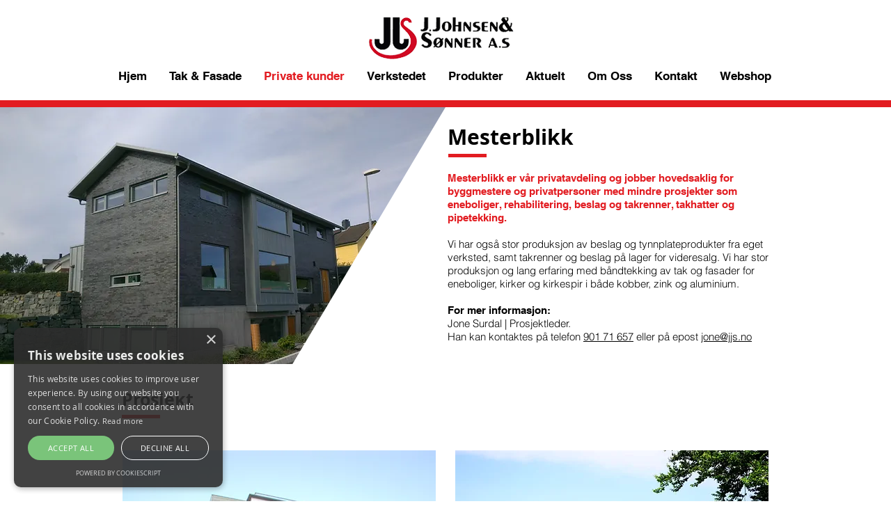

--- FILE ---
content_type: application/javascript
request_url: https://cookie-script.com/s/9fcacc1fc056f361e8c3638c3ea9801a.js
body_size: 17660
content:
//Polyfill for querySelectorAll and querySelector for IE6,IE7
/*@cc_on
document.querySelectorAll||(document.querySelectorAll=function(e){var t,n=document.createElement('style'),o=[];for(document.documentElement.firstChild.appendChild(n),document._qsa=[],n.styleSheet.cssText=e+'{x-qsa:expression(document._qsa && document._qsa.push(this))}',window.scrollBy(0,0),n.parentNode.removeChild(n);document._qsa.length;)(t=document._qsa.shift()).style.removeAttribute('x-qsa'),o.push(t);return document._qsa=null,o}),document.querySelector||(document.querySelector=function(e){var t=document.querySelectorAll(e);return t.length?t[0]:null});
@*/
//Polyfill for classList old browser
!function(){var e=function(e){return e.replace(/^\s+|\s+$/g,"")},t=function(e){return new RegExp("(^|\\s+)"+e+"(\\s+|$)")},n=function(e,t,n){for(var s=0;s<e.length;s++)t.call(n,e[s])};function s(e){this.element=e}s.prototype={add:function(){n(arguments,function(t){this.contains(t)||(this.element.className=e(this.element.className+" "+t))},this)},remove:function(){n(arguments,function(n){this.element.className=e(this.element.className.replace(t(n)," "))},this)},toggle:function(e){return this.contains(e)?(this.remove(e),!1):(this.add(e),!0)},contains:function(e){return t(e).test(this.element.className)},item:function(e){return this.element.className.split(/\s+/)[e]||null},replace:function(e,t){this.remove(e),this.add(t)}},"classList"in Element.prototype||Object.defineProperty(Element.prototype,"classList",{get:function(){return new s(this)}}),window.DOMTokenList&&!DOMTokenList.prototype.replace&&(DOMTokenList.prototype.replace=s.prototype.replace)}();
//Polyfill for array indexOf
Array.prototype.indexOf||(Array.prototype.indexOf=function(r,t){"use strict";var e;if(null==this)throw new TypeError('"this" is null or not defined');var n=Object(this),i=n.length>>>0;if(0===i)return-1;var o=0|t;if(o>=i)return-1;for(e=Math.max(o>=0?o:i-Math.abs(o),0);e<i;e++)if(e in n&&n[e]===r)return e;return-1});

if(!(!!CookieScript && !!CookieScript.instance)) {
  var CookieScript = function () {
    this.version = '20211221';

    this.onAcceptAll = function () {
    }

    this.onAccept = function () {
    }

    this.onReject = function () {
    }

    this.onClose = function () {
    }

    this.currentState = function () {
      var data = {action: _readInnerCookieParam('action')};
      var key = _readInnerCookieParam('key');
      if (key) {
        data.key = key;
      }
          return data;
    }

    this.expireDays = function () {
      return expireDays;
    }

    this.hash = function () {
      return cookieId;
    }

    this.show = function () {
      _showBanner();
    }

    this.hide = function () {
      _hideBanner();
      _showBadge();
    }

    this.categories = function () {
      return allCategory;
    }

    this.getCookieValueForQueryArg = function () {
      var cookieName = _cookieConsentName()
      var value = _cookiesApi.get(cookieName);
      if (value) {
        return cookieName + '=' + encodeURIComponent(value);
      }
      return '';
    }

    this.dispatchEventNames = [];

    this.currentLang = null;

    this.iabCMP = null;

    this.getCMPId = function () {
      return Number(cmpId);
    }

    this.getIABSdkUrl = function () {
      return iabSdkUrl;
    }

    this.getIABText = function () {
      return iabText;
    }

    this.getIABTextTranslations = function () {
      return iabTextTranslations;
    }

    this.showIABSpecificTab = function (tabType) {
          return false;
        }

    this.setCMPCookie = function (value) {
      _writeInnerCookieParam('CMP', value);
    }

    this.getCMPCookie = function () {
      return _readInnerCookieParam('CMP');
    }

    this.forceDispatchCSLoadEvent = function () {
      _dispatchCustomEvent('CookieScriptLoaded');
    }

    this.applyTranslation = function (nodeScope) {
      _applyTranslation(nodeScope);
    }

    this.applyCurrentCookiesState = function () {
      _applyCurrentCookiesState()
    }

    this.applyTranslationByCode = function (code, options) {
      if (options === undefined) {
        options = {
          rebuildIab: !!document.querySelector('div[data-cs-maintab-content="setting_advertising"]')
        };
      }

      _applyTranslationByCodeLang(code, options);
    }

    this.acceptAllAction = function () {
      _setAllCheckboxesValue(true);

          var analyticsType = 'accept';
      var cookiesCategoriesForTrack = _cookiesCategoriesWithoutStrict(allCategory);
      _hideBanner();

      _writeInnerCookieParam('action', 'accept');
          _allowCookies();
          _updateFacebookConsentMode(true);
      _updateGoogleConsentMode(true);

      _sendCollectConsents('accept', cookiesCategoriesForTrack.join(','));
      _sendAnalytics(analyticsType, '');
      _setConsentCheckbox(true);
      _showBadge();
      _dispatchAcceptAllEvent();
      _setCrossDomainConsent()
      _reloadPage();

      _iabCMP('selectAll')
        }

    this.acceptAction = function (outerCategories) {
              return false;
            }

    this.rejectAllAction = function () {
      _setAllCheckboxesValue(false);
      _setReportPagesCheckboxes([]);

          _sendAnalytics('reject', '');
      _writeInnerCookieParam('action', 'reject');
      _writeInnerCookieParam('categories', JSON.stringify([]));
      _sendCollectConsents('reject', '');
      _rejectCookies();
      _hideBanner();
      _setConsentCheckbox(false);
      _showBadge();
      _dispatchRejectEvent();
      _setCrossDomainConsent()
      _reloadPage();
      _updateFacebookConsentMode(false);
      _updateGoogleConsentMode(false);

      _iabCMP('rejectAll');
        }

    this.demoLoadView = function () {
          _log('Warning is real site script');
        }

    /* Private variable */
    var _this = this;
    var css = "\n    <style data-type=\"cookiescriptstyles\">\n      #cookiescript_injected {\r\n    background-color: #2d2d2d;\r\n    z-index: 999997;\r\n    opacity: 0.9;\r\n    font-size: 14px;\r\n    font-weight: normal;\r\n    font-family: 'Open Sans', Arial, 'Trebuchet MS', 'Segoe UI', 'Helvetica', sans-serif;\r\n    box-shadow: 1px 2px 8px 0 rgba(0, 0, 0, 0.35);\r\n    color: #FFFFFF;\r\n    box-sizing: border-box;\r\n}\r\n.cookiescript_checkbox_label {\r\n    cursor: pointer;\r\n    display: flex;\r\n    align-items: center;\r\n    padding:0 4px;\r\n    line-height: 1.5;\r\n    margin:0;\r\n\ttext-align: left;\r\n}\r\n#cookiescript_close {\r\n    position: absolute;\r\n    top: 10px;\r\n    right: 10px;\r\n    font-size: 29px;\r\n    line-height: 13px;\r\n    cursor: pointer;\r\n    color: #FFFFFF;\r\n    height: 15px;\r\n    width: 15px;\r\n    margin: 0;\r\n    padding: 0;\r\n    overflow: hidden;\r\n    letter-spacing: 0;\r\n    font-family: 'Trebuchet MS', 'Arial', sans-serif;\r\n    font-weight: 100;\r\n    opacity: 0.85;\r\n    z-index: 999999;\r\n}\r\n\r\n#cookiescript_buttons {\r\n    display: flex;\r\n    flex-direction: row;\r\n    font-weight: 700;\r\n}\r\n#cookiescript_manage_wrap {\r\n    text-transform: uppercase;\r\n    text-align: center;\r\n    font-size: 11px;\r\n    letter-spacing: 0.1px;\r\n    font-weight: 500;\r\n}\r\n#cookiescript_manage {\r\n    display: inline;\r\n    cursor: pointer;\r\n    color: #FFFFFF;\r\n    opacity:0.85;\r\n}\r\n#cookiescript_manage #cookiescript_manageicon .cookiescript_gear {\r\n    fill: #FFFFFF;\r\n}\r\n#cookiescript_manage:hover #cookiescript_manageicon .cookiescript_gear {\r\n    fill: #6BBE6B;;\r\n}\r\n\r\nsvg#cookiescript_manageicon {\r\n    width: 15px;\r\n    height: 15px;\r\n    display: inline;\r\n    margin: 0 5px 0 0;\r\n    padding: 0;\r\n    position: relative;\r\n    top: 3px;\r\n    vertical-align: baseline;\r\n}\r\n#cookiescript_header {\r\n    background-color: transparent;\r\n    z-index: 999998;\r\n    color: #FFFFFF;\r\n    font-size: 17px;\r\n    line-height: 1.3;\r\n    font-weight: 600;\r\n    letter-spacing: 0.4px;\r\n    opacity:1;\r\n}\r\n.cookiescript_checkbox {\r\n    display: flex;\r\n    flex-direction: row;\r\n}\r\ninput.cookiescript_checkbox_input {\r\n}\r\nspan.cookiescript_checkbox_text {\r\n    display: inline-block;\r\n    font-size: 11px;\r\n    margin: 0;\r\n    text-transform: uppercase;\r\n    font-weight: 500;\r\n    color: #FFFFFF;\r\n}\r\n\r\n#cookiescript_save {\r\n    border: 0;\r\n    transition: all 0.25s ease 0s;\r\n    background-color: #6BBE6B;\r\n    color: #FFFFFF;\r\n    text-transform: uppercase;\r\n    font-size: 11px;\r\n    text-align: center;\r\n    line-height: 3.2;\r\n    letter-spacing: 0.4px;\r\n}\r\n\/*IE 9 fixes*\/\r\n@media screen and (min-width:0\\0) and (min-resolution: .001dpcm) {\r\n    .cookiescript_checkbox_label {\r\n        position: relative;\r\n        top:-10px;\r\n    }\r\n    #cookiescript_accept, #cookiescript_reject, #cookiescript_save{\r\n    \tdisplay: inline-block;\r\n    }\r\n    #cookiescript_buttons{\r\n    \ttext-align:center;\r\n    }\r\n}\r\n#cookiescript_save{\r\n}\r\n#cookiescript_reject {\r\n    border: 1px solid #FFFFFF;\r\n    text-align: center;\r\n    line-height: 3;\r\n    font-size: 11px;\r\n    text-transform: uppercase;\r\n    letter-spacing: 0.4px;\r\n    color: #FFFFFF;\r\n    background: #2d2d2d;\r\n}\r\n#cookiescript_accept {\r\n\ttransition: all 0.25s ease 0s;\r\n\ttext-transform: uppercase;\r\n\tfont-size: 11px;\r\n\ttext-align: center;\r\n\tletter-spacing: 0.4px;\r\n\tborder: 0;\r\n\tbackground-color: #6BBE6B;\r\n\tcolor: #FFFFFF;\r\n\tline-height: 3.2;\r\n}\r\n\r\n#cookiescript_accept, #cookiescript_reject, #cookiescript_save {\r\n    font-weight: 500;\r\n    cursor: pointer;\r\n    white-space: nowrap;\r\n    transition-duration: 100ms;\r\n    transition-timing-function: ease-in-out;\r\n    min-width: 103px;\r\n}\r\n.cookiescript_bigger {\r\n    transform: scale(1.1);\r\n}\r\n#cookiescript_link {\r\n    text-decoration: none;\r\n    color: #FFFFFF;\r\n    font-size: 9px;\r\n    text-align: center;\r\n    font-weight: 400;\r\n    text-transform: uppercase;\r\n    opacity: 0.8;\r\n\tdisplay:inline !important;\r\n}\r\n\r\n#cookiescript_readmore,\r\n#cookiescript_reportlink,\r\n#cookiescript_cookiescriptlink {\r\n    border: 0;\r\n    padding: 0;\r\n    cursor: pointer;\r\n    margin: 0;\r\n    transition: all 100ms ease 0s;\r\n    background-color: transparent;\r\n    color: #FFFFFF;\r\n    display: inline;\r\n    font-size: 11px;\r\n}\r\n\r\n#cookiescript_description {\r\n    color: #FFFFFF;\r\n    font-size: 12px;\r\n    letter-spacing: 0.3px;\r\n    line-height: 1.7;\r\n    font-weight: 400;\r\n    opacity: 0.85;\r\n}\r\n#cookiescript_checkboxs {\r\n}\r\n#cookiescript_close:hover,\r\n#cookiescript_manage:hover,\r\n#cookiescript_link:hover\r\n{\r\n    opacity: 1;\r\n}\r\n\r\n#cookiescript_reject:hover {\r\n    background-color: #3e3e3e;\r\n}\r\n\r\n#cookiescript_accept:hover{\r\n\tbackground-color: #63b063;\r\n}\r\n#cookiescript_save:hover {\r\n    background-color: #63b063;\r\n}\r\n\r\n#cookiescript_readmore:hover,\r\n#cookiescript_reportlink:hover,\r\n#cookiescript_cookiescriptlink:hover\r\n{\r\n    color: #6BBE6B;\r\n}\r\n\r\n@media print{\r\n    #cookiescript_injected{\r\n        display:none;\r\n    }\r\n}\r\n\r\n\r\n\r\n\r\n\r\n.cookiescript_rtl {\r\n    direction:rtl;\r\n}\r\n\r\n\r\n\/*Start Checkboxes*\/\r\n#cookiescript_injected_fsd .mdc-checkbox,\r\n#cookiescript_injected .mdc-checkbox {\r\n    box-sizing: content-box !important;\r\n}\r\n#cookiescript_injected_fsd .mdc-checkbox__native-control,\r\n#cookiescript_injected .mdc-checkbox__native-control {\r\n    display: block;\r\n    z-index: 1;\r\n}\r\n#cookiescript_injected_fsd .mdc-checkbox .mdc-checkbox__native-control:focus~.mdc-checkbox__background::before, \r\n#cookiescript_injected .mdc-checkbox .mdc-checkbox__native-control:focus~.mdc-checkbox__background::before, \r\n#cookiescript_injected_fsd .mdc-checkbox .mdc-checkbox__native-control:indeterminate~.mdc-checkbox__background::before,\r\n#cookiescript_injected .mdc-checkbox .mdc-checkbox__native-control:indeterminate~.mdc-checkbox__background::before {\r\n    background-color: #FFFFFF;\r\n}\r\n\r\n#cookiescript_injected .mdc-checkbox,#cookiescript_injected_fsd .mdc-checkbox{display:inline-block;position:relative;flex:0 0 18px;box-sizing:content-box;width:18px;height:18px;line-height:0;white-space:nowrap;cursor:pointer;vertical-align:bottom;padding:11px}#cookiescript_injected .mdc-checkbox .mdc-checkbox__native-control:checked~.mdc-checkbox__background::before,#cookiescript_injected .mdc-checkbox .mdc-checkbox__native-control:indeterminate~.mdc-checkbox__background::before,#cookiescript_injected_fsd .mdc-checkbox .mdc-checkbox__native-control:checked~.mdc-checkbox__background::before,#cookiescript_injected_fsd .mdc-checkbox .mdc-checkbox__native-control:indeterminate~.mdc-checkbox__background::before{background-color:#FFFFFF}@supports not (-ms-ime-align:auto){#cookiescript_injected .mdc-checkbox .mdc-checkbox__native-control:checked~.mdc-checkbox__background::before,#cookiescript_injected .mdc-checkbox .mdc-checkbox__native-control:indeterminate~.mdc-checkbox__background::before,#cookiescript_injected_fsd .mdc-checkbox .mdc-checkbox__native-control:checked~.mdc-checkbox__background::before,#cookiescript_injected_fsd .mdc-checkbox .mdc-checkbox__native-control:indeterminate~.mdc-checkbox__background::before{background-color:var(--mdc-theme-secondary, #FFFFFF)}}#cookiescript_injected .mdc-checkbox .mdc-checkbox__background,#cookiescript_injected_fsd .mdc-checkbox .mdc-checkbox__background{top:11px;left:11px}#cookiescript_injected .mdc-checkbox .mdc-checkbox__background::before,#cookiescript_injected_fsd .mdc-checkbox .mdc-checkbox__background::before{top:-13px;left:-13px;width:40px;height:40px}#cookiescript_injected .mdc-checkbox .mdc-checkbox__native-control,#cookiescript_injected_fsd .mdc-checkbox .mdc-checkbox__native-control{top:0;right:0;left:0;width:40px;height:40px}#cookiescript_injected .mdc-checkbox__native-control:enabled:not(:checked):not(:indeterminate)~.mdc-checkbox__background,#cookiescript_injected_fsd .mdc-checkbox__native-control:enabled:not(:checked):not(:indeterminate)~.mdc-checkbox__background{border-color:#FFFFFF;background-color:transparent}#cookiescript_injected .mdc-checkbox__native-control:enabled:checked~.mdc-checkbox__background,#cookiescript_injected .mdc-checkbox__native-control:enabled:indeterminate~.mdc-checkbox__background,#cookiescript_injected_fsd .mdc-checkbox__native-control:enabled:checked~.mdc-checkbox__background,#cookiescript_injected_fsd .mdc-checkbox__native-control:enabled:indeterminate~.mdc-checkbox__background{border-color:#FFFFFF;background-color:#FFFFFF}#cookiescript_injected .mdc-checkbox__native-control[disabled]:not(:checked):not(:indeterminate)~.mdc-checkbox__background,#cookiescript_injected_fsd .mdc-checkbox__native-control[disabled]:not(:checked):not(:indeterminate)~.mdc-checkbox__background{border-color:rgba(255,255,255,0.26);background-color:transparent}#cookiescript_injected .mdc-checkbox__native-control[disabled]:checked~.mdc-checkbox__background,#cookiescript_injected .mdc-checkbox__native-control[disabled]:indeterminate~.mdc-checkbox__background,#cookiescript_injected_fsd .mdc-checkbox__native-control[disabled]:checked~.mdc-checkbox__background,#cookiescript_injected_fsd .mdc-checkbox__native-control[disabled]:indeterminate~.mdc-checkbox__background{border-color:transparent;background-color:rgba(255,255,255,0.26)}#cookiescript_injected .mdc-checkbox__native-control:enabled~.mdc-checkbox__background .mdc-checkbox__checkmark,#cookiescript_injected_fsd .mdc-checkbox__native-control:enabled~.mdc-checkbox__background .mdc-checkbox__checkmark{color:#2d2d2d}#cookiescript_injected .mdc-checkbox__native-control:disabled~.mdc-checkbox__background .mdc-checkbox__checkmark,#cookiescript_injected_fsd .mdc-checkbox__native-control:disabled~.mdc-checkbox__background .mdc-checkbox__checkmark{color:#2d2d2d}#cookiescript_injected .mdc-checkbox__background,#cookiescript_injected_fsd .mdc-checkbox__background{display:inline-flex;position:absolute;align-items:center;justify-content:center;box-sizing:border-box;width:18px;height:18px;border:2px solid #FFFFFF;border-radius:2px;background-color:transparent;pointer-events:none;will-change:background-color,border-color;transition:background-color 90ms 0s cubic-bezier(.4,0,.6,1),border-color 90ms 0s cubic-bezier(.4,0,.6,1)}#cookiescript_injected .mdc-checkbox__background .mdc-checkbox__background::before,#cookiescript_injected_fsd .mdc-checkbox__background .mdc-checkbox__background::before{background-color:#000}@supports not (-ms-ime-align:auto){#cookiescript_injected .mdc-checkbox__checkmark,#cookiescript_injected_fsd .mdc-checkbox__checkmark{position:absolute;top:0;right:0;bottom:0;left:0;width:100%;opacity:0;transition:opacity 180ms 0s cubic-bezier(.4,0,.6,1)}#cookiescript_injected .mdc-checkbox__checkmark-path,#cookiescript_injected_fsd .mdc-checkbox__checkmark-path{transition:stroke-dashoffset 180ms 0s cubic-bezier(.4,0,.6,1);stroke:currentColor;stroke-width:3.12px;stroke-dashoffset:29.7833385;stroke-dasharray:29.7833385}#cookiescript_injected .mdc-checkbox__native-control:checked~.mdc-checkbox__background,#cookiescript_injected .mdc-checkbox__native-control:indeterminate~.mdc-checkbox__background,#cookiescript_injected_fsd .mdc-checkbox__native-control:checked~.mdc-checkbox__background,#cookiescript_injected_fsd .mdc-checkbox__native-control:indeterminate~.mdc-checkbox__background{transition:border-color 90ms 0s cubic-bezier(0,0,.2,1),background-color 90ms 0s cubic-bezier(0,0,.2,1)}#cookiescript_injected .mdc-checkbox__native-control:checked~.mdc-checkbox__background .mdc-checkbox__checkmark-path,#cookiescript_injected .mdc-checkbox__native-control:indeterminate~.mdc-checkbox__background .mdc-checkbox__checkmark-path,#cookiescript_injected_fsd .mdc-checkbox__native-control:checked~.mdc-checkbox__background .mdc-checkbox__checkmark-path,#cookiescript_injected_fsd .mdc-checkbox__native-control:indeterminate~.mdc-checkbox__background .mdc-checkbox__checkmark-path{stroke-dashoffset:0}#cookiescript_injected .mdc-checkbox__background::before,#cookiescript_injected_fsd .mdc-checkbox__background::before{position:absolute;-webkit-transform:scale(0,0);transform:scale(0,0);border-radius:50%;opacity:0;pointer-events:none;content:\"\";will-change:opacity,transform;transition:opacity 90ms 0s cubic-bezier(.4,0,.6,1),-webkit-transform 90ms 0s cubic-bezier(.4,0,.6,1);transition:opacity 90ms 0s cubic-bezier(.4,0,.6,1),transform 90ms 0s cubic-bezier(.4,0,.6,1);transition:opacity 90ms 0s cubic-bezier(.4,0,.6,1),transform 90ms 0s cubic-bezier(.4,0,.6,1),-webkit-transform 90ms 0s cubic-bezier(.4,0,.6,1)}#cookiescript_injected .mdc-checkbox__native-control:focus~.mdc-checkbox__background::before,#cookiescript_injected_fsd .mdc-checkbox__native-control:focus~.mdc-checkbox__background::before{-webkit-transform:scale(1);transform:scale(1);opacity:.12;transition:opacity 80ms 0s cubic-bezier(0,0,.2,1),-webkit-transform 80ms 0s cubic-bezier(0,0,.2,1);transition:opacity 80ms 0s cubic-bezier(0,0,.2,1),transform 80ms 0s cubic-bezier(0,0,.2,1);transition:opacity 80ms 0s cubic-bezier(0,0,.2,1),transform 80ms 0s cubic-bezier(0,0,.2,1),-webkit-transform 80ms 0s cubic-bezier(0,0,.2,1)}#cookiescript_injected .mdc-checkbox__native-control,#cookiescript_injected_fsd .mdc-checkbox__native-control{position:absolute;margin:0;padding:0;opacity:0;cursor:inherit}#cookiescript_injected .mdc-checkbox__native-control:disabled,#cookiescript_injected_fsd .mdc-checkbox__native-control:disabled{cursor:default;pointer-events:none}#cookiescript_injected .mdc-checkbox__native-control:checked~.mdc-checkbox__background .mdc-checkbox__checkmark,#cookiescript_injected_fsd .mdc-checkbox__native-control:checked~.mdc-checkbox__background .mdc-checkbox__checkmark{transition:opacity 180ms 0s cubic-bezier(0,0,.2,1),-webkit-transform 180ms 0s cubic-bezier(0,0,.2,1);transition:opacity 180ms 0s cubic-bezier(0,0,.2,1),transform 180ms 0s cubic-bezier(0,0,.2,1);transition:opacity 180ms 0s cubic-bezier(0,0,.2,1),transform 180ms 0s cubic-bezier(0,0,.2,1),-webkit-transform 180ms 0s cubic-bezier(0,0,.2,1);opacity:1}#cookiescript_injected .mdc-checkbox__native-control:indeterminate~.mdc-checkbox__background .mdc-checkbox__checkmark,#cookiescript_injected_fsd .mdc-checkbox__native-control:indeterminate~.mdc-checkbox__background .mdc-checkbox__checkmark{-webkit-transform:rotate(45deg);transform:rotate(45deg);opacity:0;transition:opacity 90ms 0s cubic-bezier(.4,0,.6,1),-webkit-transform 90ms 0s cubic-bezier(.4,0,.6,1);transition:opacity 90ms 0s cubic-bezier(.4,0,.6,1),transform 90ms 0s cubic-bezier(.4,0,.6,1);transition:opacity 90ms 0s cubic-bezier(.4,0,.6,1),transform 90ms 0s cubic-bezier(.4,0,.6,1),-webkit-transform 90ms 0s cubic-bezier(.4,0,.6,1)}#cookiescript_injected .mdc-checkbox,#cookiescript_injected_fsd .mdc-checkbox{-webkit-tap-highlight-color:transparent}}\r\n\/*End Checkboxes*\/\r\n\r\n\r\n\/*Start Toggle*\/\r\n\r\n#cookiescript_injected .mdc-elevation-overlay,#cookiescript_injected_fsd .mdc-elevation-overlay{position:absolute;border-radius:inherit;pointer-events:none;opacity:0;transition:opacity 280ms cubic-bezier(.4,0,.2,1);background-color:#fff}#cookiescript_injected .mdc-switch,#cookiescript_injected_fsd .mdc-switch{align-items:center;background:0 0;border:none;cursor:pointer;display:inline-flex;flex-shrink:0;margin:0;outline:0;overflow:visible;padding:0;position:relative}#cookiescript_injected .mdc-switch:disabled,#cookiescript_injected_fsd .mdc-switch:disabled{cursor:default;pointer-events:none}#cookiescript_injected .mdc-switch input[type=checkbox],#cookiescript_injected_fsd .mdc-switch input[type=checkbox]{display:none;visibility:hidden}#cookiescript_injected .mdc-switch__track,#cookiescript_injected_fsd .mdc-switch__track{overflow:hidden;position:relative;width:100%}#cookiescript_injected .mdc-switch__track::after,#cookiescript_injected .mdc-switch__track::before,#cookiescript_injected_fsd .mdc-switch__track::after,#cookiescript_injected_fsd .mdc-switch__track::before{border:1px solid transparent;border-radius:inherit;box-sizing:border-box;content:\"\";height:100%;left:0;position:absolute;width:100%}#cookiescript_injected .mdc-switch__track::before,#cookiescript_injected_fsd .mdc-switch__track::before{transition:-webkit-transform 75ms 0s cubic-bezier(0,0,.2,1);transition:transform 75ms 0s cubic-bezier(0,0,.2,1);-webkit-transform:translateX(0);transform:translateX(0)}#cookiescript_injected .mdc-switch__track::after,#cookiescript_injected_fsd .mdc-switch__track::after{transition:-webkit-transform 75ms 0s cubic-bezier(.4,0,.6,1);transition:transform 75ms 0s cubic-bezier(.4,0,.6,1);-webkit-transform:translateX(-100%);transform:translateX(-100%)}#cookiescript_injected .mdc-switch__track[dir=rtl]::after,#cookiescript_injected [dir=rtl] .mdc-switch__track::after,#cookiescript_injected_fsd .mdc-switch__track[dir=rtl]::after,#cookiescript_injected_fsd [dir=rtl] .mdc-switch__track::after{-webkit-transform:translateX(100%);transform:translateX(100%)}#cookiescript_injected .mdc-switch--selected .mdc-switch__track::before,#cookiescript_injected_fsd .mdc-switch--selected .mdc-switch__track::before{transition:-webkit-transform 75ms 0s cubic-bezier(.4,0,.6,1);transition:transform 75ms 0s cubic-bezier(.4,0,.6,1);-webkit-transform:translateX(100%);transform:translateX(100%)}#cookiescript_injected .mdc-switch--selected .mdc-switch__track[dir=rtl]::before,#cookiescript_injected [dir=rtl] .mdc-switch--selected .mdc-switch__track::before,#cookiescript_injected_fsd .mdc-switch--selected .mdc-switch__track[dir=rtl]::before,#cookiescript_injected_fsd [dir=rtl] .mdc-switch--selected .mdc-switch__track::before{-webkit-transform:translateX(-100%);transform:translateX(-100%)}#cookiescript_injected .mdc-switch--selected .mdc-switch__track::after,#cookiescript_injected_fsd .mdc-switch--selected .mdc-switch__track::after{transition:-webkit-transform 75ms 0s cubic-bezier(0,0,.2,1);transition:transform 75ms 0s cubic-bezier(0,0,.2,1);-webkit-transform:translateX(0);transform:translateX(0)}#cookiescript_injected .mdc-switch__handle-track,#cookiescript_injected_fsd .mdc-switch__handle-track{height:100%;pointer-events:none;position:absolute;top:0;transition:-webkit-transform 75ms 0s cubic-bezier(.4,0,.2,1);transition:transform 75ms 0s cubic-bezier(.4,0,.2,1);left:0;right:auto;-webkit-transform:translateX(0);transform:translateX(0)}#cookiescript_injected .mdc-switch__handle-track[dir=rtl],#cookiescript_injected [dir=rtl] .mdc-switch__handle-track,#cookiescript_injected_fsd .mdc-switch__handle-track[dir=rtl],#cookiescript_injected_fsd [dir=rtl] .mdc-switch__handle-track{left:auto;right:0}#cookiescript_injected .mdc-switch--selected .mdc-switch__handle-track,#cookiescript_injected_fsd .mdc-switch--selected .mdc-switch__handle-track{-webkit-transform:translateX(100%);transform:translateX(100%)}#cookiescript_injected .mdc-switch--selected .mdc-switch__handle-track[dir=rtl],#cookiescript_injected [dir=rtl] .mdc-switch--selected .mdc-switch__handle-track,#cookiescript_injected_fsd .mdc-switch--selected .mdc-switch__handle-track[dir=rtl],#cookiescript_injected_fsd [dir=rtl] .mdc-switch--selected .mdc-switch__handle-track{-webkit-transform:translateX(-100%);transform:translateX(-100%)}#cookiescript_injected .mdc-switch__handle,#cookiescript_injected_fsd .mdc-switch__handle{display:flex;pointer-events:auto;position:absolute;top:50%;-webkit-transform:translateY(-50%);transform:translateY(-50%);left:0;right:auto}#cookiescript_injected .mdc-switch__handle[dir=rtl],#cookiescript_injected [dir=rtl] .mdc-switch__handle,#cookiescript_injected_fsd .mdc-switch__handle[dir=rtl],#cookiescript_injected_fsd [dir=rtl] .mdc-switch__handle{left:auto;right:0}#cookiescript_injected .mdc-switch__handle::after,#cookiescript_injected .mdc-switch__handle::before,#cookiescript_injected_fsd .mdc-switch__handle::after,#cookiescript_injected_fsd .mdc-switch__handle::before{border:1px solid transparent;border-radius:inherit;box-sizing:border-box;content:\"\";width:100%;height:100%;left:0;position:absolute;top:0;transition:background-color 75ms 0s cubic-bezier(.4,0,.2,1),border-color 75ms 0s cubic-bezier(.4,0,.2,1);z-index:-1}#cookiescript_injected .mdc-switch__shadow,#cookiescript_injected_fsd .mdc-switch__shadow{border-radius:inherit;bottom:0;left:0;position:absolute;right:0;top:0}#cookiescript_injected .mdc-elevation-overlay,#cookiescript_injected_fsd .mdc-elevation-overlay{bottom:0;left:0;right:0;top:0}#cookiescript_injected .mdc-switch__ripple,#cookiescript_injected_fsd .mdc-switch__ripple{left:50%;position:absolute;top:50%;-webkit-transform:translate(-50%,-50%);transform:translate(-50%,-50%);z-index:-1}#cookiescript_injected .mdc-switch:disabled .mdc-switch__ripple,#cookiescript_injected_fsd .mdc-switch:disabled .mdc-switch__ripple{display:none}#cookiescript_injected .mdc-switch__icons,#cookiescript_injected_fsd .mdc-switch__icons{height:100%;position:relative;width:100%;z-index:1}#cookiescript_injected .mdc-switch__icon,#cookiescript_injected_fsd .mdc-switch__icon{bottom:0;left:0;margin:auto;position:absolute;right:0;top:0;opacity:0;transition:opacity 30ms 0s cubic-bezier(.4,0,1,1)}#cookiescript_injected .mdc-switch--selected .mdc-switch__icon--on,#cookiescript_injected .mdc-switch--unselected .mdc-switch__icon--off,#cookiescript_injected_fsd .mdc-switch--selected .mdc-switch__icon--on,#cookiescript_injected_fsd .mdc-switch--unselected .mdc-switch__icon--off{opacity:1;transition:opacity 45ms 30ms cubic-bezier(0,0,.2,1)}#cookiescript_injected .mdc-switch,#cookiescript_injected_fsd .mdc-switch{will-change:transform,opacity}@-webkit-keyframes mdc-ripple-fg-radius-in{from{-webkit-animation-timing-function:cubic-bezier(.4,0,.2,1);animation-timing-function:cubic-bezier(.4,0,.2,1);-webkit-transform:translate(0) scale(1);transform:translate(0) scale(1)}to{-webkit-transform:translate(0) scale(1);transform:translate(0) scale(1)}}@keyframes mdc-ripple-fg-radius-in{from{-webkit-animation-timing-function:cubic-bezier(.4,0,.2,1);animation-timing-function:cubic-bezier(.4,0,.2,1);-webkit-transform:translate(0) scale(1);transform:translate(0) scale(1)}to{-webkit-transform:translate(0) scale(1);transform:translate(0) scale(1)}}@-webkit-keyframes mdc-ripple-fg-opacity-in{from{-webkit-animation-timing-function:linear;animation-timing-function:linear;opacity:0}to{opacity:.1}}@keyframes mdc-ripple-fg-opacity-in{from{-webkit-animation-timing-function:linear;animation-timing-function:linear;opacity:0}to{opacity:.1}}@-webkit-keyframes mdc-ripple-fg-opacity-out{from{-webkit-animation-timing-function:linear;animation-timing-function:linear;opacity:.1}to{opacity:0}}@keyframes mdc-ripple-fg-opacity-out{from{-webkit-animation-timing-function:linear;animation-timing-function:linear;opacity:.1}to{opacity:0}}#cookiescript_injected .mdc-switch .mdc-switch__ripple::after,#cookiescript_injected .mdc-switch .mdc-switch__ripple::before,#cookiescript_injected_fsd .mdc-switch .mdc-switch__ripple::after,#cookiescript_injected_fsd .mdc-switch .mdc-switch__ripple::before{position:absolute;border-radius:50%;opacity:0;pointer-events:none;content:\"\"}#cookiescript_injected .mdc-switch .mdc-switch__ripple::before,#cookiescript_injected_fsd .mdc-switch .mdc-switch__ripple::before{transition:opacity 15ms linear,background-color 15ms linear;z-index:1}#cookiescript_injected .mdc-switch .mdc-switch__ripple::after,#cookiescript_injected_fsd .mdc-switch .mdc-switch__ripple::after{z-index:0}#cookiescript_injected .mdc-switch.mdc-ripple-upgraded .mdc-switch__ripple::before,#cookiescript_injected_fsd .mdc-switch.mdc-ripple-upgraded .mdc-switch__ripple::before{-webkit-transform:scale(1);transform:scale(1)}#cookiescript_injected .mdc-switch.mdc-ripple-upgraded .mdc-switch__ripple::after,#cookiescript_injected_fsd .mdc-switch.mdc-ripple-upgraded .mdc-switch__ripple::after{top:0;left:0;-webkit-transform:scale(0);transform:scale(0);-webkit-transform-origin:center center;transform-origin:center center}#cookiescript_injected .mdc-switch.mdc-ripple-upgraded--unbounded .mdc-switch__ripple::after,#cookiescript_injected_fsd .mdc-switch.mdc-ripple-upgraded--unbounded .mdc-switch__ripple::after{top:0;left:0}#cookiescript_injected .mdc-switch.mdc-ripple-upgraded--foreground-activation .mdc-switch__ripple::after,#cookiescript_injected_fsd .mdc-switch.mdc-ripple-upgraded--foreground-activation .mdc-switch__ripple::after{-webkit-animation:mdc-ripple-fg-radius-in 225ms forwards,mdc-ripple-fg-opacity-in 75ms forwards;animation:mdc-ripple-fg-radius-in 225ms forwards,mdc-ripple-fg-opacity-in 75ms forwards}#cookiescript_injected .mdc-switch.mdc-ripple-upgraded--foreground-deactivation .mdc-switch__ripple::after,#cookiescript_injected_fsd .mdc-switch.mdc-ripple-upgraded--foreground-deactivation .mdc-switch__ripple::after{-webkit-animation:mdc-ripple-fg-opacity-out 150ms;animation:mdc-ripple-fg-opacity-out 150ms;-webkit-transform:translate(0) scale(1);transform:translate(0) scale(1)}#cookiescript_injected .mdc-switch .mdc-switch__ripple::after,#cookiescript_injected .mdc-switch .mdc-switch__ripple::before,#cookiescript_injected_fsd .mdc-switch .mdc-switch__ripple::after,#cookiescript_injected_fsd .mdc-switch .mdc-switch__ripple::before{top:calc(50% - 50%);left:calc(50% - 50%);width:100%;height:100%}#cookiescript_injected .mdc-switch.mdc-ripple-upgraded .mdc-switch__ripple::after,#cookiescript_injected .mdc-switch.mdc-ripple-upgraded .mdc-switch__ripple::before,#cookiescript_injected_fsd .mdc-switch.mdc-ripple-upgraded .mdc-switch__ripple::after,#cookiescript_injected_fsd .mdc-switch.mdc-ripple-upgraded .mdc-switch__ripple::before{top:0;left:0;width:0;height:0}#cookiescript_injected .mdc-switch.mdc-ripple-upgraded .mdc-switch__ripple::after,#cookiescript_injected_fsd .mdc-switch.mdc-ripple-upgraded .mdc-switch__ripple::after{width:0;height:0}#cookiescript_injected .mdc-switch,#cookiescript_injected_fsd .mdc-switch{width:36px}#cookiescript_injected .mdc-switch.mdc-switch--selected:enabled .mdc-switch__handle::after{background:}#cookiescript_injected .mdc-switch.mdc-switch--selected:enabled:hover:not(:focus):not(:active) .mdc-switch__handle::after{background:}#cookiescript_injected .mdc-switch.mdc-switch--selected:enabled:focus:not(:active) .mdc-switch__handle::after{background:}#cookiescript_injected .mdc-switch.mdc-switch--selected:enabled:active .mdc-switch__handle::after{background:}#cookiescript_injected .mdc-switch.mdc-switch--selected:disabled .mdc-switch__handle::after,#cookiescript_injected_fsd .mdc-switch.mdc-switch--selected:disabled .mdc-switch__handle::after{background:#424242}#cookiescript_injected .mdc-switch.mdc-switch--unselected:enabled .mdc-switch__handle::after,#cookiescript_injected_fsd .mdc-switch.mdc-switch--unselected:enabled .mdc-switch__handle::after{background:#616161}#cookiescript_injected .mdc-switch.mdc-switch--unselected:enabled:hover:not(:focus):not(:active) .mdc-switch__handle::after,#cookiescript_injected_fsd .mdc-switch.mdc-switch--unselected:enabled:hover:not(:focus):not(:active) .mdc-switch__handle::after{background:#212121}#cookiescript_injected .mdc-switch.mdc-switch--unselected:enabled:focus:not(:active) .mdc-switch__handle::after,#cookiescript_injected_fsd .mdc-switch.mdc-switch--unselected:enabled:focus:not(:active) .mdc-switch__handle::after{background:#212121}#cookiescript_injected .mdc-switch.mdc-switch--unselected:enabled:active .mdc-switch__handle::after,#cookiescript_injected_fsd .mdc-switch.mdc-switch--unselected:enabled:active .mdc-switch__handle::after{background:#212121}#cookiescript_injected .mdc-switch.mdc-switch--unselected:disabled .mdc-switch__handle::after,#cookiescript_injected_fsd .mdc-switch.mdc-switch--unselected:disabled .mdc-switch__handle::after{background:#424242}#cookiescript_injected .mdc-switch .mdc-switch__handle::before,#cookiescript_injected_fsd .mdc-switch .mdc-switch__handle::before{background:#fff}#cookiescript_injected .mdc-switch:enabled .mdc-switch__shadow,#cookiescript_injected_fsd .mdc-switch:enabled .mdc-switch__shadow{box-shadow:0 2px 1px -1px rgba(0,0,0,.2),0 1px 1px 0 rgba(0,0,0,.14),0 1px 3px 0 rgba(0,0,0,.12);--mdc-elevation-box-shadow-for-gss:0px 2px 1px -1px rgba(0, 0, 0, 0.2),0px 1px 1px 0px rgba(0, 0, 0, 0.14),0px 1px 3px 0px rgba(0, 0, 0, 0.12)}#cookiescript_injected .mdc-switch:disabled .mdc-switch__shadow,#cookiescript_injected_fsd .mdc-switch:disabled .mdc-switch__shadow{box-shadow:0 0 0 0 rgba(0,0,0,.2),0 0 0 0 rgba(0,0,0,.14),0 0 0 0 rgba(0,0,0,.12);--mdc-elevation-box-shadow-for-gss:0px 0px 0px 0px rgba(0, 0, 0, 0.2),0px 0px 0px 0px rgba(0, 0, 0, 0.14),0px 0px 0px 0px rgba(0, 0, 0, 0.12)}#cookiescript_injected .mdc-switch .mdc-switch__handle,#cookiescript_injected_fsd .mdc-switch .mdc-switch__handle{height:20px}#cookiescript_injected .mdc-switch:disabled .mdc-switch__handle::after,#cookiescript_injected_fsd .mdc-switch:disabled .mdc-switch__handle::after{opacity:.38}#cookiescript_injected .mdc-switch .mdc-switch__handle,#cookiescript_injected_fsd .mdc-switch .mdc-switch__handle{border-radius:10px}#cookiescript_injected .mdc-switch .mdc-switch__handle,#cookiescript_injected_fsd .mdc-switch .mdc-switch__handle{width:20px}#cookiescript_injected .mdc-switch .mdc-switch__handle-track,#cookiescript_injected_fsd .mdc-switch .mdc-switch__handle-track{width:calc(100% - 20px)}#cookiescript_injected .mdc-switch.mdc-switch--selected:enabled .mdc-switch__icon,#cookiescript_injected_fsd .mdc-switch.mdc-switch--selected:enabled .mdc-switch__icon{fill:#fff}#cookiescript_injected .mdc-switch.mdc-switch--selected:disabled .mdc-switch__icon,#cookiescript_injected_fsd .mdc-switch.mdc-switch--selected:disabled .mdc-switch__icon{fill:#fff}#cookiescript_injected .mdc-switch.mdc-switch--unselected:enabled .mdc-switch__icon,#cookiescript_injected_fsd .mdc-switch.mdc-switch--unselected:enabled .mdc-switch__icon{fill:#fff}#cookiescript_injected .mdc-switch.mdc-switch--unselected:disabled .mdc-switch__icon,#cookiescript_injected_fsd .mdc-switch.mdc-switch--unselected:disabled .mdc-switch__icon{fill:#fff}#cookiescript_injected .mdc-switch.mdc-switch--selected:disabled .mdc-switch__icons,#cookiescript_injected_fsd .mdc-switch.mdc-switch--selected:disabled .mdc-switch__icons{opacity:.38}#cookiescript_injected .mdc-switch.mdc-switch--unselected:disabled .mdc-switch__icons,#cookiescript_injected_fsd .mdc-switch.mdc-switch--unselected:disabled .mdc-switch__icons{opacity:.38}#cookiescript_injected .mdc-switch.mdc-switch--selected .mdc-switch__icon,#cookiescript_injected_fsd .mdc-switch.mdc-switch--selected .mdc-switch__icon{width:18px;height:18px}#cookiescript_injected .mdc-switch.mdc-switch--unselected .mdc-switch__icon,#cookiescript_injected_fsd .mdc-switch.mdc-switch--unselected .mdc-switch__icon{width:18px;height:18px}#cookiescript_injected .mdc-switch.mdc-switch--selected:enabled:hover:not(:focus) .mdc-switch__ripple::after,#cookiescript_injected .mdc-switch.mdc-switch--selected:enabled:hover:not(:focus) .mdc-switch__ripple::before{background-color:}#cookiescript_injected .mdc-switch.mdc-switch--selected:enabled:focus .mdc-switch__ripple::after,#cookiescript_injected .mdc-switch.mdc-switch--selected:enabled:focus .mdc-switch__ripple::before{background-color:}#cookiescript_injected .mdc-switch.mdc-switch--selected:enabled:active .mdc-switch__ripple::after,#cookiescript_injected .mdc-switch.mdc-switch--selected:enabled:active .mdc-switch__ripple::before{background-color:}#cookiescript_injected .mdc-switch.mdc-switch--unselected:enabled:hover:not(:focus) .mdc-switch__ripple::after,#cookiescript_injected .mdc-switch.mdc-switch--unselected:enabled:hover:not(:focus) .mdc-switch__ripple::before,#cookiescript_injected_fsd .mdc-switch.mdc-switch--unselected:enabled:hover:not(:focus) .mdc-switch__ripple::after,#cookiescript_injected_fsd .mdc-switch.mdc-switch--unselected:enabled:hover:not(:focus) .mdc-switch__ripple::before{background-color:#424242}#cookiescript_injected .mdc-switch.mdc-switch--unselected:enabled:focus .mdc-switch__ripple::after,#cookiescript_injected .mdc-switch.mdc-switch--unselected:enabled:focus .mdc-switch__ripple::before,#cookiescript_injected_fsd .mdc-switch.mdc-switch--unselected:enabled:focus .mdc-switch__ripple::after,#cookiescript_injected_fsd .mdc-switch.mdc-switch--unselected:enabled:focus .mdc-switch__ripple::before{background-color:#424242}#cookiescript_injected .mdc-switch.mdc-switch--unselected:enabled:active .mdc-switch__ripple::after,#cookiescript_injected .mdc-switch.mdc-switch--unselected:enabled:active .mdc-switch__ripple::before,#cookiescript_injected_fsd .mdc-switch.mdc-switch--unselected:enabled:active .mdc-switch__ripple::after,#cookiescript_injected_fsd .mdc-switch.mdc-switch--unselected:enabled:active .mdc-switch__ripple::before{background-color:#424242}#cookiescript_injected .mdc-switch.mdc-switch--selected:enabled:hover:not(:focus).mdc-ripple-surface--hover .mdc-switch__ripple::before,#cookiescript_injected .mdc-switch.mdc-switch--selected:enabled:hover:not(:focus):hover .mdc-switch__ripple::before,#cookiescript_injected_fsd .mdc-switch.mdc-switch--selected:enabled:hover:not(:focus).mdc-ripple-surface--hover .mdc-switch__ripple::before,#cookiescript_injected_fsd .mdc-switch.mdc-switch--selected:enabled:hover:not(:focus):hover .mdc-switch__ripple::before{opacity:.04}#cookiescript_injected .mdc-switch.mdc-switch--selected:enabled:focus.mdc-ripple-upgraded--background-focused .mdc-switch__ripple::before,#cookiescript_injected .mdc-switch.mdc-switch--selected:enabled:focus:not(.mdc-ripple-upgraded):focus .mdc-switch__ripple::before,#cookiescript_injected_fsd .mdc-switch.mdc-switch--selected:enabled:focus.mdc-ripple-upgraded--background-focused .mdc-switch__ripple::before,#cookiescript_injected_fsd .mdc-switch.mdc-switch--selected:enabled:focus:not(.mdc-ripple-upgraded):focus .mdc-switch__ripple::before{transition-duration:75ms;opacity:.12}#cookiescript_injected .mdc-switch.mdc-switch--selected:enabled:active:not(.mdc-ripple-upgraded) .mdc-switch__ripple::after,#cookiescript_injected_fsd .mdc-switch.mdc-switch--selected:enabled:active:not(.mdc-ripple-upgraded) .mdc-switch__ripple::after{transition:opacity 150ms linear}#cookiescript_injected .mdc-switch.mdc-switch--selected:enabled:active:not(.mdc-ripple-upgraded):active .mdc-switch__ripple::after,#cookiescript_injected_fsd .mdc-switch.mdc-switch--selected:enabled:active:not(.mdc-ripple-upgraded):active .mdc-switch__ripple::after{transition-duration:75ms;opacity:.1}#cookiescript_injected .mdc-switch.mdc-switch--unselected:enabled:hover:not(:focus).mdc-ripple-surface--hover .mdc-switch__ripple::before,#cookiescript_injected .mdc-switch.mdc-switch--unselected:enabled:hover:not(:focus):hover .mdc-switch__ripple::before,#cookiescript_injected_fsd .mdc-switch.mdc-switch--unselected:enabled:hover:not(:focus).mdc-ripple-surface--hover .mdc-switch__ripple::before,#cookiescript_injected_fsd .mdc-switch.mdc-switch--unselected:enabled:hover:not(:focus):hover .mdc-switch__ripple::before{opacity:.04}#cookiescript_injected .mdc-switch.mdc-switch--unselected:enabled:focus.mdc-ripple-upgraded--background-focused .mdc-switch__ripple::before,#cookiescript_injected .mdc-switch.mdc-switch--unselected:enabled:focus:not(.mdc-ripple-upgraded):focus .mdc-switch__ripple::before,#cookiescript_injected_fsd .mdc-switch.mdc-switch--unselected:enabled:focus.mdc-ripple-upgraded--background-focused .mdc-switch__ripple::before,#cookiescript_injected_fsd .mdc-switch.mdc-switch--unselected:enabled:focus:not(.mdc-ripple-upgraded):focus .mdc-switch__ripple::before{transition-duration:75ms;opacity:.12}#cookiescript_injected .mdc-switch.mdc-switch--unselected:enabled:active:not(.mdc-ripple-upgraded) .mdc-switch__ripple::after,#cookiescript_injected_fsd .mdc-switch.mdc-switch--unselected:enabled:active:not(.mdc-ripple-upgraded) .mdc-switch__ripple::after{transition:opacity 150ms linear}#cookiescript_injected .mdc-switch.mdc-switch--unselected:enabled:active:not(.mdc-ripple-upgraded):active .mdc-switch__ripple::after,#cookiescript_injected_fsd .mdc-switch.mdc-switch--unselected:enabled:active:not(.mdc-ripple-upgraded):active .mdc-switch__ripple::after{transition-duration:75ms;opacity:.1}#cookiescript_injected .mdc-switch .mdc-switch__ripple,#cookiescript_injected_fsd .mdc-switch .mdc-switch__ripple{height:48px;width:48px}#cookiescript_injected .mdc-switch .mdc-switch__track,#cookiescript_injected_fsd .mdc-switch .mdc-switch__track{height:14px}#cookiescript_injected .mdc-switch:disabled .mdc-switch__track,#cookiescript_injected_fsd .mdc-switch:disabled .mdc-switch__track{opacity:.12}#cookiescript_injected .mdc-switch:enabled .mdc-switch__track::after{background:;opacity:0.3}#cookiescript_injected .mdc-switch:enabled:hover:not(:focus):not(:active) .mdc-switch__track::after{background:;opacity:0.3}#cookiescript_injected .mdc-switch:enabled:focus:not(:active) .mdc-switch__track::after{background:;opacity:0.3}#cookiescript_injected .mdc-switch:enabled:active .mdc-switch__track::after{background:;opacity:0.3}#cookiescript_injected .mdc-switch:disabled .mdc-switch__track::after,#cookiescript_injected_fsd .mdc-switch:disabled .mdc-switch__track::after{background:#424242}#cookiescript_injected .mdc-switch:enabled .mdc-switch__track::before,#cookiescript_injected_fsd .mdc-switch:enabled .mdc-switch__track::before{background:#e0e0e0}#cookiescript_injected .mdc-switch:enabled:hover:not(:focus):not(:active) .mdc-switch__track::before,#cookiescript_injected_fsd .mdc-switch:enabled:hover:not(:focus):not(:active) .mdc-switch__track::before{background:#e0e0e0}#cookiescript_injected .mdc-switch:enabled:focus:not(:active) .mdc-switch__track::before,#cookiescript_injected_fsd .mdc-switch:enabled:focus:not(:active) .mdc-switch__track::before{background:#e0e0e0}#cookiescript_injected .mdc-switch:enabled:active .mdc-switch__track::before,#cookiescript_injected_fsd .mdc-switch:enabled:active .mdc-switch__track::before{background:#e0e0e0}#cookiescript_injected .mdc-switch:disabled .mdc-switch__track::before,#cookiescript_injected_fsd .mdc-switch:disabled .mdc-switch__track::before{background:#424242}#cookiescript_injected .mdc-switch .mdc-switch__track,#cookiescript_injected_fsd .mdc-switch .mdc-switch__track{border-radius:7px}@media screen and (forced-colors:active),(-ms-high-contrast:active){#cookiescript_injected .mdc-switch:disabled .mdc-switch__handle::after,#cookiescript_injected_fsd .mdc-switch:disabled .mdc-switch__handle::after{opacity:1}#cookiescript_injected .mdc-switch.mdc-switch--selected:disabled .mdc-switch__icons,#cookiescript_injected_fsd .mdc-switch.mdc-switch--selected:disabled .mdc-switch__icons{opacity:1}#cookiescript_injected .mdc-switch.mdc-switch--unselected:disabled .mdc-switch__icons,#cookiescript_injected_fsd .mdc-switch.mdc-switch--unselected:disabled .mdc-switch__icons{opacity:1}#cookiescript_injected .mdc-switch:disabled .mdc-switch__track,#cookiescript_injected_fsd .mdc-switch:disabled .mdc-switch__track{opacity:1}}\r\n\/*End Toggle*\/\r\n\r\n#cookiescript_injected {\r\nbottom: 20px;\r\nleft: 20px;\r\n    position: fixed;\r\n    padding: 15px 20px 15px 20px;\r\n    width: 300px;\r\n    text-align: left;\r\n    max-height: 85%;\r\n    overflow-y: auto;\r\n    max-width: calc(100% - 40px);\r\n}\r\n#cookiescript_copyright {\r\n    line-height: 1;\r\n    text-align: center;\r\n}\r\n#cookiescript_buttons {\r\n    justify-content: space-between;\r\n    margin: 0 -5px 0 -5px;\r\n    flex-wrap: wrap;\r\n}\r\n#cookiescript_manage_wrap {\r\n    margin: 0 0 11px 0;\r\n}\r\n#cookiescript_header {\r\n    padding: 14px 0 12px;\r\n    text-align: left;\r\n    margin: 0;\r\n}\r\n#cookiescript_checkboxs {\r\n    margin: -6px 0 18px -11px;\r\n}\r\n.cookiescript_checkbox {\r\n    margin: 0 0 -10px 0;\r\n}\r\n#cookiescript_accept,\r\n#cookiescript_save,\r\n#cookiescript_reject {\r\n    flex-grow: 1;\r\n    padding: 0 7px;\r\n    margin: 0 5px 10px 5px;\r\n}\r\n#cookiescript_description {\r\n    margin: 0 0 12px;\r\n}\r\n\r\n.cookiescript_checkbox_label{\r\n    padding: 0;\r\n    margin: 0 10px 0 -2px;\r\n}\r\n\r\n#cookiescript_injected{\r\n    transition: width 200ms 600ms;\r\n}\r\n\r\n#cookiescript_injected.hascookiereport{\r\n    width:600px;\r\n    transition: width 200ms 0ms;\r\n}\r\n#cookiescript_cookietablewrap {\r\n    transition: height 300ms 200ms, min-height 300ms 200ms, max-height 300ms 200ms, opacity 200ms 300ms;\r\n}\r\n#cookiescript_cookietablewrap.cookiescript_hidden {\r\n    transition: height 300ms 200ms, min-height 300ms 200ms, max-height 300ms 200ms, opacity 200ms 0ms;\r\n}\r\n\r\n#cookiescript_accept, #cookiescript_reject, #cookiescript_save {\r\n\tborder-radius: 20px;\r\n}\r\n\r\n#cookiescript_injected {\r\n\tborder-radius: 10px;\r\n}\r\n\r\n@media only screen and (max-width: 414px) {\r\n    #cookiescript_injected{\r\n    bottom: 0;\r\n    left: 0;\r\n        width: 100%;\r\n        padding: 15px;\r\n        border-radius:0;\r\n\t\tmax-width: 100%;\r\n    }\r\n    #cookiescript_description,\r\n    #cookiescript_buttons,\r\n    #cookiescript_manage_wrap,\r\n    #cookiescript_checkboxs\r\n    {\r\n        margin-bottom: 8px;\r\n    }\r\n    #cookiescript_header{\r\n        padding-top:5px;\r\n    }\r\n    #cookiescript_checkboxs {\r\n        display: flex;\r\n        flex-wrap: wrap;\r\n    }\r\n    #cookiescript_injected {\r\n\t\tmax-height: 100%;\r\n\t}\r\n}\r\n\r\n\n    <\/style>\n  ";
    var html = "<div id=\"cookiescript_injected\" tabindex=\"0\" role=\"alert\" aria-live=\"assertive\" data-nosnippet class=\"\">\n    <div id=\"cookiescript_close\" tabindex=\"0\" role=\"button\" aria-label=\"Close\">\u00d7<\/div>\n  <div id=\"cookiescript_header\" data-cs-i18n-text=\"{&quot;en&quot;:&quot;This website uses cookies&quot;}\">\n    This website uses cookies  <\/div>\n  <div id=\"cookiescript_description\">\n    <span data-cs-desc-box=\"true\" data-cs-i18n-text=\"{&quot;en&quot;:&quot;This website uses cookies to improve user experience. By using our website you consent to all cookies in accordance with our Cookie Policy.&quot;}\" data-cs-i18n-read=\"This website uses cookies to improve user experience. By using our website you consent to all cookies in accordance with our Cookie Policy.\">\n      This website uses cookies to improve user experience. By using our website you consent to all cookies in accordance with our Cookie Policy.    <\/span>\n\n    \n      \n      <a\n        id=\"cookiescript_readmore\"\n        data-cs-i18n-text=\"{&quot;en&quot;:&quot;Read more&quot;}\"\n        data-cs-i18n-url=\"{&quot;en&quot;:&quot;https:\\\/\\\/041c4714-6ece-4902-b3b0-c151989f5f27.filesusr.com\\\/ugd\\\/4138a7_383408586a374a67a32281b9a1e6f922.pdf&quot;}\"\n        href=\"https:\/\/041c4714-6ece-4902-b3b0-c151989f5f27.filesusr.com\/ugd\/4138a7_383408586a374a67a32281b9a1e6f922.pdf\"\n        target=\"_blank\"\n      >\n        Read more      <\/a>\n\n      <\/div>\n  <div id=\"cookiescript_buttons\">\n              <div id=\"cookiescript_accept\" tabindex=\"0\" role=\"button\" data-cs-i18n-text=\"{&quot;en&quot;:&quot;Accept all&quot;}\">\n        Accept all      <\/div>\n              <div id=\"cookiescript_reject\" tabindex=\"0\" role=\"button\" data-cs-i18n-text=\"{&quot;en&quot;:&quot;Decline all&quot;}\">\n        Decline all      <\/div>\n      <\/div>\n\n\n  <div id=\"cookiescript_copyright\">\n    <a href=\"https:\/\/cookie-script.com\" target=\"_blank\" id=\"cookiescript_link\" title=\"Consent Management Platform\">\n      Powered by CookieScript\n    <\/a>\n  <\/div>\n<\/div>\n";
    var badgeHtml = "";
    var fullScreenDetailsHtml = "";
    var cookieConsentName = 'CookieScriptConsent';
    var expireDays = 30;
    var currentUrl = window.location.href;
    var cookieId = '9fcacc1fc056f361e8c3638c3ea9801a';
    var scrollFired = false;
    var groupedCookies = [];
    var groupedResetCookies = [];
    var allCookieNames = [];
    var allCategory = [];
    var isPresentStrictly = 0;
    var domainHost = 'mintmedia.no';
    var subDomainParent = '';
    var removeNameCookies = [];
    var removeCookies = {};
    var applyGoogleConsentModeAfterLoad = false;
    var applyFacebookConsentModeAfterLoad = false;
    var cmpId = '0';
    var iabSdkUrl = '';
    var iabText = null;
    var iabTextTranslations = null;
    var waitCollectConsents = false;
    var allowAnalyticsCookies = [];
    var pushGaAnonymizeIp = false;
    var isBuildIABView = false;
    var defLangCode = 'en';
    var isAddEventListerForOutLanguageSelect = false;
    var delay = Number(0);
    /* Private function */

    var _cookieConsentName = function () {
      var script = document.querySelector('script[data-cs-cookiename]');
      if (script) {
        return script.getAttribute('data-cs-cookiename');
      }
      return cookieConsentName;
    }

    var _pushGaAnonymizeIp = function () {
          return false;
        }

    var _applyCurrentStateConsentMode = function (categories) {
      if (!applyGoogleConsentModeAfterLoad) {
        if (categories) {
          _updateGoogleConsentMode(true, categories);
        } else {
          _updateGoogleConsentMode(true);
        }
        if (window.gtag) {
          applyGoogleConsentModeAfterLoad = true;
        }
      }

      if (!applyFacebookConsentModeAfterLoad) {
        if (categories) {
          _updateFacebookConsentMode(true, categories);
        } else {
          _updateFacebookConsentMode(true);
          if (window.fbq) {
            applyFacebookConsentModeAfterLoad = true;
          }
        }
      }
    }

    var _callApplyCurrentCookiesState = function () {
      _applyCurrentCookiesState();
      //Sometimes need waiting
      var timeout = delay === 0 || delay > 500 ? 500 : delay;
      setTimeout(function () {
        _applyCurrentCookiesState();
      }, timeout);
    }

    var _applyCurrentCookiesState = function () {
      var loadAllow = function (outerCategories) {
              _allowCookies();
        _dispatchCategoryEvent('all');
        _applyCurrentStateConsentMode();
            }

      var loadReject = function () {
        _rejectCookies();
            }

      _pushGaAnonymizeIp();

      if (_isCookieScannerRequest()) {
        _forceAllowAll();
        return true;
      }

      if (_isHasCookieAction()) {
        if (_isAcceptCookieAction()) {
          var categories = _readCategoriesCheckboxesFromCookies();
          loadAllow(categories);
          return true;
        } else {
          loadReject();
          _dispatchCategoryEvent('strict');
          return true;
        }
      } else {
              loadReject();
              return true;
      }
    }

    var _reloadPage = function () {
          return false;
        }

    var _changeSelectedLanguageForLanguageSelector = function (code) {
          return false;
        }

    var _applyTranslationByCodeLang = function (code, options) {
      if (options === undefined) {
        options = {};
      }
      var currentLanguage = code
      if (code === 'def_cookie_lang') {
        currentLanguage = defLangCode;
      }

      var translateTextElementsNodes = options['nodeScope'] ? options['nodeScope'].querySelectorAll('[data-cs-i18n-text]') : document.querySelectorAll('[data-cs-i18n-text]');
      var translateUrlElementsNodes = options['nodeScope'] ? options['nodeScope'].querySelectorAll('[data-cs-i18n-url]') : document.querySelectorAll('[data-cs-i18n-url]');
      var translateTextElements;
      var translateUrlElements;
      if (typeof translateTextElementsNodes !== 'undefined') {
        translateTextElements = Array.prototype.slice.call(translateTextElementsNodes);
        for (var it = 0; it < translateTextElements.length; it++) {
          var elementText = translateTextElements[it];
          try {
            var translateText = JSON.parse(elementText.getAttribute('data-cs-i18n-text'));
            if (translateText && translateText[currentLanguage] && translateText[currentLanguage].length > 0) {
              elementText.innerHTML = translateText[currentLanguage];
              if (elementText.getAttribute('data-cs-i18n-read')) {
                elementText.setAttribute('data-cs-i18n-read', translateText[currentLanguage]);
              }
            } else if (translateText && translateText[defLangCode] && translateText[defLangCode].length > 0) {
              elementText.innerHTML = translateText[defLangCode];
              if (elementText.getAttribute('data-cs-i18n-read')) {
                elementText.setAttribute('data-cs-i18n-read', translateText[defLangCode]);
              }
            }
          } catch (e) {
          }
        }
      }

      if (typeof translateUrlElementsNodes !== 'undefined') {
        translateUrlElements = Array.prototype.slice.call(translateUrlElementsNodes);
        for (var iu = 0; iu < translateUrlElements.length; iu++) {
          var elementUrl = translateUrlElements[iu];
          try {
            var translateUrl = JSON.parse(elementUrl.getAttribute('data-cs-i18n-url'));
            if (translateUrl && translateUrl[currentLanguage] && translateUrl[currentLanguage].length > 0) {
              elementUrl.setAttribute('href', translateUrl[currentLanguage]);
            } else if (translateUrl && translateUrl[defLangCode] && translateUrl[defLangCode].length > 0) {
              elementUrl.setAttribute('href', translateUrl[defLangCode]);
            }
          } catch (e) {
          }
        }
      }

      if (options['rebuildIab'] && options['rebuildIab'] === true) {
        _iabCMPBuildView();
      }
      _changeSelectedLanguageForLanguageSelector(code)
      _this.currentLang = currentLanguage;
    }

    var _applyTranslation = function (nodeScope) {
          _this.currentLang = "";
      return false;
        }

    var _addLabelToReportTable = function () {
      var tables = document.querySelectorAll('table[data-cs-table-report="cookiescript"]')
      Array.prototype.slice.call(tables).forEach(function (table) {
        var thEls = table.querySelectorAll('thead th');
        var tdLabels = [];
        Array.prototype.slice.call(thEls).forEach(function (element) {
          tdLabels.push(element.innerText);
        });
        var trEls = table.querySelectorAll('tbody tr');
        Array.prototype.slice.call(trEls).forEach(function (trEl) {
          Array.prototype.slice.call(trEl.children).forEach(function (td, ndx) {
            td.setAttribute('label', tdLabels[ndx])
          });
        });
      });
    }

    var _allowCookies = function (categories) {
          var attribute = categories && categories.length > 0
        ? '[data-cookiescript="accepted"][data-cookiecategory]'
        : '[data-cookiescript="accepted"]';

      _changeImgTags(attribute, categories);
      _changeScriptTags(attribute, categories);
      _changeIframeTags(attribute, categories);
      _changeEmbedTags(attribute, categories);
      _changeObjectTags(attribute, categories);
      _changeLinksTags(attribute, categories);
      _hideNoticeElements(categories);
        }

    var _rejectCookies = function (allowCategories) {
          var cookies = _cookiesApi.get();
      for (var cookie in cookies) {
        if (cookie === _cookieConsentName() || _isCookieNecessary(cookie) || _isCookiesAllow(cookie, allowCategories) || _isAnalyticCookie(cookie)) {
          continue;
        }
        removeNameCookies.push(cookie);
        removeCookies[cookie] = cookies[cookie];

        _cookiesApi.remove(cookie);
        if (_cookiesApi.get(cookie) !== 'undefined') {
          var domainParts = window.location.hostname.split(".");
          while (domainParts.length > 0 && _cookiesApi.get(cookie) !== 'undefined') {
            var possibleDomain = domainParts.join('.');
            var pathParts = location.pathname.split('/');

            var possiblePath = '/'
            _cookiesApi.remove(cookie, {path: possiblePath, domain: ""});
            _cookiesApi.remove(cookie, {path: possiblePath, domain: possibleDomain});
            _cookiesApi.remove(cookie, {path: possiblePath, domain: '.' + possibleDomain});

            while (pathParts.length > 0 && _cookiesApi.get(cookie) !== 'undefined') {
              possiblePath = pathParts.join('/');
              _cookiesApi.remove(cookie, {path: possiblePath, domain: ""});
              _cookiesApi.remove(cookie, {path: possiblePath, domain: possibleDomain});
              _cookiesApi.remove(cookie, {path: possiblePath, domain: '.' + possibleDomain});
              pathParts.pop();
            }
            domainParts.shift();
          }
        }
      }
    
    }

    var _resetCookies = function (categories) {
              return false;
            }

    var _forceAllowAll = function (options) {
      if (options === undefined) {
        options = {console: true}
      }
      var dbCookieTypes = [];
      _writeInnerCookieParam('action', 'accept');

    
      _allowCookies();
      _resetCookies();
      _applyCurrentStateConsentMode();

      for (var i = 0; i < dbCookieTypes.length; i++) {
        _dispatchCategoryEvent(dbCookieTypes[i]);
      }
      _dispatchCategoryEvent('all');
      if (options.console) {
        _log('_forceAllow - TRUE')
      }
    }

    var _hideNoticeElements = function (categories) {
      var elements = document.querySelectorAll('[data-cookienotice]');
        for (var i = 0; i < elements.length; i++) {
          var element = elements[i];
          if (categories && categories.length > 0) {
            var dataCategoryVal = element.getAttribute('data-cookienotice')
            if (dataCategoryVal) {
              categories.forEach(function (category) {
                dataCategoryVal = dataCategoryVal.replace(category, '').trim();
              })
              if (dataCategoryVal.length > 0) {
                continue;
              }
            }
          }
          element.style.display = 'none';
        }
    }

    var _changeImgTags = function (attribute, categories) {
      var imgTags = document.querySelectorAll('img' + attribute);
      if (imgTags) {
        for (var i = 0; i < imgTags.length; i++) {
          var imgTag = imgTags[i];
          if (categories && categories.length > 0) {
            var dataCategoryVal = imgTag.getAttribute('data-cookiecategory');
            if (dataCategoryVal) {
              categories.forEach(function (category) {
                dataCategoryVal = dataCategoryVal.replace(category, '').trim();
              })
              if (dataCategoryVal.length > 0) {
                continue;
              }
            }
          }

          imgTag.setAttribute('src', imgTag.getAttribute('data-src'));
          imgTag.removeAttribute('data-cookiescript');
        }
      }
    }

    var _changeScriptTags = function (attribute, categories) {
      var isDispatchDOMContentLoadedEvent = false;
      var scriptsTags = document.querySelectorAll('script' + '[type="text/plain"]' + attribute);
      if (scriptsTags) {
        for (var i = 0; i < scriptsTags.length; i++) {
          var scriptsTag = scriptsTags[i];
          if (categories && categories.length > 0) {
            var dataCategoryVal = scriptsTag.getAttribute('data-cookiecategory');
            if (dataCategoryVal) {
              categories.forEach(function (category) {
                dataCategoryVal = dataCategoryVal.replace(category, '').trim();
              })
              if (dataCategoryVal.length > 0) {
                continue;
              }
            }
          }

          if (scriptsTag.getAttribute('data-reload') === 'true') {
            isDispatchDOMContentLoadedEvent = true
          }

          var newScriptTag = document.createElement('script');
          newScriptTag.innerHTML = scriptsTag.innerHTML;
          var attributes = Array.prototype.slice.call(scriptsTag.attributes);
          attributes.forEach(function (attr) {
            newScriptTag.setAttribute(attr.name, attr.value);
          })
          newScriptTag.setAttribute('type', 'text/javascript');
          newScriptTag.removeAttribute('data-cookiescript');
          _appendNodeAfterAndRemove(scriptsTag, newScriptTag)
        }
      }
      if (isDispatchDOMContentLoadedEvent) {
        _dispatchDOMContentLoadedEvent();
      }
    }

    var _changeIframeTags = function (attribute, categories) {
      var iframes = document.querySelectorAll('iframe' + attribute);
      if (iframes) {
        for (var i = 0; i < iframes.length; i++) {
          var iframe = iframes[i];
          if (categories && categories.length > 0) {
            var dataCategoryVal = iframe.getAttribute('data-cookiecategory');
            if (dataCategoryVal) {
              categories.forEach(function (category) {
                dataCategoryVal = dataCategoryVal.replace(category, '').trim();
              })
              if (dataCategoryVal.length > 0) {
                continue;
              }
            }
          }

          iframe.setAttribute('src', iframe.getAttribute('data-src'));
          iframe.removeAttribute('data-cookiescript');
        }
      }
    }

    var _changeEmbedTags = function (attribute, categories) {
      var embedTags = document.querySelectorAll('embed' + attribute);
      if (embedTags) {
        for (var i = 0; i < embedTags.length; i++) {
          var embedTag = embedTags[i];
          if (categories && categories.length > 0) {
            var dataCategoryVal = embedTag.getAttribute('data-cookiecategory');
            if (dataCategoryVal) {
              categories.forEach(function (category) {
                dataCategoryVal = dataCategoryVal.replace(category, '').trim();
              })
              if (dataCategoryVal.length > 0) {
                continue;
              }
            }
          }

          embedTag.setAttribute('src', embedTag.getAttribute('data-src'));
          embedTag.removeAttribute('data-cookiescript');
          var outerHtml = embedTag.outerHTML;
          _appendAfterAndRemove(embedTag, outerHtml)
        }
      }
    }

    var _changeObjectTags = function (attribute, categories) {
      var objectTags = document.querySelectorAll('object' + attribute);
      if (objectTags) {
        for (var i = 0; i < objectTags.length; i++) {
          var objectTag = objectTags[i];
          if (categories && categories.length > 0) {
            var dataCategoryVal = objectTag.getAttribute('data-cookiecategory');
            if (dataCategoryVal) {
              categories.forEach(function (category) {
                dataCategoryVal = dataCategoryVal.replace(category, '').trim();
              })
              if (dataCategoryVal.length > 0) {
                continue;
              }
            }
          }

          objectTag.setAttribute('data', objectTag.getAttribute('data-data'));
          objectTag.removeAttribute('data-cookiescript');
          var outerHtml = objectTag.outerHTML;
          _appendAfterAndRemove(objectTag, outerHtml)
        }
      }
    }

    var _changeLinksTags = function (attribute, categories) {
      var linkTags = document.querySelectorAll('link' + attribute);
      if (linkTags) {
        for (var i = 0; i < linkTags.length; i++) {
          var linkTag = linkTags[i];
          if (categories && categories.length > 0) {
            var dataCategoryVal = linkTag.getAttribute('data-cookiecategory');
            if (dataCategoryVal) {
              categories.forEach(function (category) {
                dataCategoryVal = dataCategoryVal.replace(category, '').trim();
              })
              if (dataCategoryVal.length > 0) {
                continue;
              }
            }
          }

          linkTag.setAttribute('href', linkTag.getAttribute('data-href'));
          linkTag.removeAttribute('data-cookiescript');
        }
      }
    }

    var _setFocusFirst = function () {
      document.addEventListener('focusin', function (event) {
        var container = document.getElementById('cookiescript_injected');
        if (container) {
          event.preventDefault();
          event.stopPropagation();
          container.focus();
        }
      }, {once: true});
    }

    var _focusRestrict = function (event) {
          return false;
        }

    var _addListenerFocusRestrict = function () {
          return false;
        }

    var _removeListenerFocusRestrict = function () {
          return false;
        }

    var _loadCheckboxValues = function () {
          return false;
        }

    var _showBanner = function () {
      _hideBadge()
      var banner = document.getElementById('cookiescript_injected');
      if (banner) {
        setTimeout(function () {
          _fadeIn(banner, 200, _setFocusFirst)
        }, 200);
        _addListenerFocusRestrict(); // block focus on banner if have param
      } else {
        setTimeout(function () {
          _addBanner()
        }, 150);
      }
    }

    var _hideBanner = function (delay) {
      var banner = document.getElementById('cookiescript_injected');
      var fsdBanner = document.getElementById('cookiescript_injected_fsd');
      if (banner) {
        _fadeOut(banner, delay || 200);
        _hideManage();
      }

      if (fsdBanner) {
        _fadeOut(fsdBanner, 200, function () {
          fsdBanner.parentNode.removeChild(fsdBanner);
        });
      }

          _removeListenerFocusRestrict();
    }

    var _showBadge = function () {
          return false;
        }

    var _hideBadge = function (delay) {
          return false;
        }

    var _showManage = function () {
          return false;
        }

    var _hideManage = function () {
          return false;
        }

    var _changeTitleManageButton = function (isHide) {
          return false;
        }

    var _tabClickEvent = function (event, nameTabAttr, nameTabContentAttr) {
      var target = event.target || event.srcElement;
      var typeTab = target.getAttribute(nameTabAttr);
      if (typeTab && typeTab.length > 0) {
        var tabsContent = document.querySelectorAll('div[' + nameTabContentAttr + ']');
        if (tabsContent) {
          for (var i = 0; i < tabsContent.length; i++) {
            var tabContent = tabsContent[i];
            var tabContentType = tabContent.getAttribute(nameTabContentAttr);
            var isNowActive = tabContentType && tabContentType === typeTab
            var tab = document.querySelector('div[' + nameTabAttr + '="' + tabContentType + '"]');
            if (tab) {
              tab.classList.remove('cookiescript_active');
              isNowActive && tab.classList.add('cookiescript_active');
            }
            tabContent.classList.add('cookiescript_hidden');
            isNowActive && tabContent.classList.remove('cookiescript_hidden');

          }
        }
      }
    }

    var _showConsentKey = function () {
      var consentKeyBox = document.querySelector('[data-cs-consent-key-box="cookie-script"]');
      var consentKey = document.querySelector('[data-cs-consent-key="cookie-script"]');
      if (consentKeyBox && consentKey) {
        var key = _readInnerCookieParam('key');
        if (key && typeof key === 'string' && key.length > 0) {
          consentKey.innerText = key;
          consentKeyBox.style.display = '';
        }
      }
    }

    var _showFullScreenManage = function () {
          return false;
        }

    var _addSwitchesEvents = function () {
      var switches = _categoriesSwitches()

      var checkedSwitch = function (el) {
        el.classList.remove("mdc-switch--unselected")
        el.classList.add("mdc-switch--selected")
      }

      var uncheckedSwitch = function (el) {
        el.classList.remove("mdc-switch--selected")
        el.classList.add("mdc-switch--unselected")
      }

      _addEvent(switches, 'click', function (e) {
        var el = e.currentTarget;
        var checked;
        var value = el.getAttribute('data-cs-switch');
        if (el.classList.contains('mdc-switch--selected')) {
          uncheckedSwitch(el)
          checked = false;
        } else {
          checkedSwitch(el)
          checked = true;
        }

        var checkbox = document.querySelector('input[data-cookiescript="checkbox-input"][value="' + value + '"]');
        if (value === 'strict') {
          checkbox.checked = true;
        } else {
          checkbox.checked = checked;
        }
      }, true)

      var checkboxes = _categoriesCheckboxes();
      _addEvent(checkboxes, 'change', function (e) {
        var checkbox = e.currentTarget;
        switches.forEach(function (switchElm) {
          if (checkbox.value === switchElm.getAttribute('data-cs-switch')) {
            if (checkbox.checked) {
              checkedSwitch(switchElm)
            } else {
              uncheckedSwitch(switchElm)
            }
          }
        });
      }, true)
    }

    var _addCommonListerEventsForBanner = function () {
      var saveButton = document.getElementById('cookiescript_save');
      var acceptButton = document.getElementById('cookiescript_accept');
      var rejectButton = document.getElementById('cookiescript_reject');
      var closeButton = document.getElementById('cookiescript_close');

      _addEvent(saveButton, 'click', function () {
        _this.acceptAction();
      })
      _addEvent(saveButton, 'keydown', function (event) {
        if (event.key === " " || event.key === "Enter" || event.key === "Spacebar") {
          event.preventDefault();
          saveButton.click()
        }
      })

      _addEvent(acceptButton, 'click', function () {
        _this.acceptAllAction();
      })
      _addEvent(acceptButton, 'keydown', function (event) {
        if (event.key === " " || event.key === "Enter" || event.key === "Spacebar") {
          event.preventDefault();
          acceptButton.click()
        }
      })

      _addEvent(rejectButton, 'click', function () {
        _this.rejectAllAction();
      })
      _addEvent(rejectButton, 'keydown', function (event) {
        if (event.key === " " || event.key === "Enter" || event.key === "Spacebar") {
          event.preventDefault();
          rejectButton.click()
        }
      })

      _addEvent(document.getElementById('cookiescript_readmore'), 'click', function () {
        _sendAnalytics('readmore', '');
      })

      _addEvent(closeButton, 'click', function () {
              _hideBanner();
        _showBadge();
        _sendAnalytics('close', '');
        _dispatchCloseEvent();
            })

      _addEvent(closeButton, 'keydown', function (event) {
        if (event.key === " " || event.key === "Enter" || event.key === "Spacebar") {
          event.preventDefault();
          closeButton.click()
        }
      })

      _addEvent(document.querySelectorAll('div[data-cs-maintabs="cookiescript"] > div'), 'click', function (event) {
        _tabClickEvent(event, 'data-cs-maintab', 'data-cs-maintab-content');
      }, true)

      _showConsentKey();
      window.addEventListener('CookieScriptConsentKeyUpdate', _showConsentKey);

        }

    var _addListerEventsForBanner = function () {
    
        }

    var _addListerEventsForFsdBanner = function () {
          _addSwitchesEvents()
          _addEvent(document.querySelectorAll('[data-cs-cookies-info-control]'), 'click', function (e) {
        var el = e.currentTarget;
        var value = el.getAttribute('data-cs-cookies-info-control');
        var content = document.querySelector('[data-cs-cookies-info="' + value + '"]');

        if (el.classList.contains('active')) {
          content.classList.add('cookiescript_hidden')
          el.querySelector('[data-cs-cookies-open-text]').classList.remove('cookiescript_hidden');
          el.querySelector('[data-cs-cookies-close-text]').classList.add('cookiescript_hidden');
          el.classList.remove('active')
        } else {
          content.classList.remove('cookiescript_hidden')
          el.querySelector('[data-cs-cookies-open-text]').classList.add('cookiescript_hidden');
          el.querySelector('[data-cs-cookies-close-text]').classList.remove('cookiescript_hidden');
          el.classList.add('active')
        }
      }, true)

      //IAB
      if (!isBuildIABView) {
        _iabCMPBuildView();
        isBuildIABView = true;
      }
    }

    var _addFsdBanner = function () {
          return false;
        }

    var _addBanner = function () {
      _appendHtml(document.body, html);
      _applyTranslation();
      _addLabelToReportTable();
      var banner = document.getElementById('cookiescript_injected');
      _fadeIn(banner, 200, _setFocusFirst);

      _addCommonListerEventsForBanner()
      _addListerEventsForBanner()

      _loadCheckboxValues();
    }

    var _addBadge = function () {
      if (badgeHtml.length > 0) {
        _appendHtml(document.body, badgeHtml);
        var badge = document.getElementById('cookiescript_badge');
        setTimeout(function () {
          _applyTranslation(badge);
          _fadeIn(badge, 200)
        }, 200);

        _addEvent(badge, 'click', function () {
          _showBanner();
        })

        _addEvent(badge, 'keydown', function (event) {
          if (event.key === " " || event.key === "Enter" || event.key === "Spacebar") {
            event.preventDefault();
            badge.click()
          }
        })
      }
    }

    var _iabCMPBuildView = function () {
          return false;
        }

    var _removeSelfHtml = function () {
      var css_element = document.querySelector('style[data-type="cookiescriptstyles"]');
      var banner_element = document.getElementById('cookiescript_injected');
      var badge_element = document.getElementById('cookiescript_badge');
      if (banner_element) {
        banner_element.parentNode.removeChild(banner_element);
      }
      if (badge_element) {
        badge_element.parentNode.removeChild(badge_element);
      }
      if (css_element) {
        css_element.parentNode.removeChild(css_element);
      }
      _removeListenerFocusRestrict()
    }

    var _setAltForIframes = function () {
      var iframeNodes = document.querySelectorAll('iframe[data-cookiescript="accepted"]');
      var iframes = Array.prototype.slice.call(iframeNodes);
      if (iframes.length > 0) {
        for (var i = 0; i < iframes.length; i++) {
          var iframe = iframes[i];
          if (!iframe.getAttribute('src')) {
            var alt = iframe.getAttribute('alt') || '';
            var imgAlt = iframe.getAttribute('data-alt-img');
            var writeParam = alt;
            if (imgAlt) {
              writeParam = '<img alt="' + alt + '" src="' + imgAlt + '" />'
            }
            var ifrm = (iframe.contentWindow) ? iframe.contentWindow : (iframe.contentDocument.document) ? iframe.contentDocument.document : iframe.contentDocument;
            ifrm.document.open();
            ifrm.document.write(writeParam);
            ifrm.document.close();
          }
        }
      }
    }

    // manage-consent-on-cookie-policy
    var _setConsentCheckbox = function (value) {
      var checkBox = document.getElementById('csconsentcheckbox');
      if (checkBox) {
        checkBox.checked = value;
      }
    }

    // manage-consent-on-cookie-policy
    var _setConsentCheckboxAndLinkEvent = function () {
      var checkBox = document.getElementById('csconsentcheckbox');
      _addEvent(checkBox, 'change', function (event) {
        var target = event.target || event.srcElement
        if (target.checked) {
          _this.acceptAllAction();
        } else {
          _this.rejectAllAction();
        }
      })

      var link = document.getElementById('csconsentlink');
      _addEvent(link, 'click', function () {
        _showBanner();
      })
    }

    var _setScrollEvent = function () {
          return false;
        }

    var _demoClickEvent = function () {
          return false;
        }

    var _callHideAfterEffect = function () {
          return false;
        }

    var _callAcceptCookiesAfterEffect = function () {
          return false;
        }

    var _callShowOncePageEffect = function () {
          return false;
        }

    var _isCookieNecessary = function (cookie) {
      var necessaryCookies = [];
      for (var i = 0; i < necessaryCookies.length; i++) {
        var necessaryCookie = necessaryCookies[i];
        if (necessaryCookie.regexp) {
          var regexp = _regexParser(necessaryCookie.name)
          if (cookie.match(regexp)) {
            return true;
          }
        } else {
          if (cookie === necessaryCookie.name) {
            return true;
          }
        }
      }
      return false;
    }

    var _isCookiesAllow = function (cookie, allowCategories) {
          return false;
        }

    var _isAnalyticCookie = function (cookie) {
          return false;
        }

    var _isPatternCookie = function (options) {
      var cNames = options.cNames
      var cookieName = options.cookieName
      var onlyCheckPattern = !!options.onlyCheckPattern

      var patterns = [{"pattern":"^[a-f0-9]{32}$","name":"[abcdef0123456789]{32}"},{"pattern":"^PrestaShop-[a-f0-9]{32}$","name":"PrestaShop-[abcdef0123456789]{32}"},{"pattern":"^LF_session_[a-f0-9]{32}$","name":"LF_session_[abcdef0123456789]{32}"},{"pattern":"^cid_[a-f0-9]{32}$","name":"cid_[abcdef0123456789]{32}"},{"pattern":"^wp_woocommerce_session_[a-f0-9]{32}$","name":"wp_woocommerce_session_[abcdef0123456789]{32}"},{"pattern":"^visa_1_[a-f0-9]{32}$","name":"visa_1_[abcdef0123456789]{32}"},{"pattern":"^yith_wcwl_session_[a-f0-9]{32}$","name":"yith_wcwl_session_[abcdef0123456789]{32}"},{"pattern":"^mp_[a-f0-9]{32}_mixpanel$","name":"mp_[abcdef0123456789]{32}_mixpanel"},{"pattern":"^ps[a-f0-9]{24}$","name":"ps[abcdef0123456789]{24}"}];
      for (var i = 0; i < patterns.length; i++) {
        var pattern = patterns[i]['pattern'];
        var regex = new RegExp(pattern, 'i')

        if (regex.test(cookieName)) {
          if (onlyCheckPattern) {
            return true;
          } else {
            if (_includes(cNames, patterns[i]['name'])) {
              return true;
            }
          }
        }
      }
      return false;
    }

    var _isAcceptCookieAction = function () {
      var actionValue = _readInnerCookieParam('action');
      return Boolean(actionValue && actionValue === 'accept');
    }

    var _isAcceptCookieActionWithAllCategory = function () {
      var actionValue = _readInnerCookieParam('action');
          return Boolean(actionValue && actionValue === 'accept');
        }

    var _isHasCookieAction = function () {
      var actionValue = _readInnerCookieParam('action');
      return Boolean(actionValue && (actionValue === 'accept' || actionValue === 'reject'));
    }

    var _isCookieScannerRequest = function () {
      return _cookiesApi.get('CookieScriptScanner')
    }

    var _categoriesSwitches = function () {
      var switchNodes = document.querySelectorAll('[data-cs-switch]');
      if (typeof switchNodes !== 'undefined') {
        return Array.prototype.slice.call(switchNodes);
      }
      return [];
    }

    var _categoriesCheckboxes = function () {
      var checkboxNodes = document.querySelectorAll('input[data-cookiescript="checkbox-input"]');
      if (typeof checkboxNodes !== 'undefined') {
        return Array.prototype.slice.call(checkboxNodes);
      }
      return [];
    }

    var _cookiesCategoriesWithoutStrict = function (categories) {
      var array = [];
      for (var i = 0; i < categories.length; i++) {
        if (categories[i] !== 'strict') {
          array.push(categories[i]);
        }
      }
      return array;
    }

    var _setAllCheckboxesValue = function (value) {
      var checkboxes = _categoriesCheckboxes();
      for (var i = 0; i < checkboxes.length; i++) {
        var checkbox = checkboxes[i];
        if (checkbox.value === 'strict') {
          checkbox.checked = true;
        } else {
          checkbox.checked = value;
        }

        _dispatchEvent('change', checkbox)
      }
    }

    var _setCheckboxesByCategories = function (categories) {
      var checkboxes = _categoriesCheckboxes();
      for (var i = 0; i < checkboxes.length; i++) {
        var checkbox = checkboxes[i];
        if (checkbox.value === 'strict' || _includes(categories, checkbox.value)) {
          checkbox.checked = true;
        } else {
          checkbox.checked = false;
        }
        _dispatchEvent('change', checkbox)
      }
    }

    var _setReportPagesCheckboxes = function (categories) {
      if (typeof CookieScriptReport !== 'undefined' && CookieScriptReport.instance) {
        CookieScriptReport.instance.setStateCheckboxes(categories)
      }
    }

    var _readCategoriesCheckboxesFromUI = function () {
      var allowCategories = [];
      var checkboxes = _categoriesCheckboxes();
      for (var i = 0; i < checkboxes.length; i++) {
        var checkbox = checkboxes[i];
        if (checkbox.checked || checkbox.value === 'strict') {
          allowCategories.push(checkbox.value)
        }
      }
      return _uniqueArray(allowCategories);
    }

    var _readCategoriesCheckboxesFromCookies = function () {
      var cookiesCategories = _readInnerCookieParam('categories');
      var defaultValue = [];
      if (isPresentStrictly) {
        defaultValue = ['strict'];
      }

      if (cookiesCategories) {
        try {
          var array = JSON.parse(cookiesCategories)
          if (isPresentStrictly) {
            array.push('strict');
          }
          return _uniqueArray(array);
        } catch (e) {
          return defaultValue;
        }
      }
      return defaultValue;
    }

    var _getCurrentDescription = function () {
      var element = document.querySelector('span[data-cs-desc-box="true"]');
      if (element) {
        return element.getAttribute('data-cs-i18n-read');
      }
      return '';
    }

    var _request = function (params) {
      try {
        var xhr = new XMLHttpRequest();
        xhr.open('GET', params.url);
        xhr.onload = function () {
          if (xhr.status === 200) {
            try {
              var data = JSON.parse(xhr.responseText)
              params.done(data)
            } catch (e) {
              params.done(xhr.responseText)
            }

          } else {
            _log('ERROR: Request failed.  Returned status for ' + url + ' of ' + xhr.status)
          }
        };
        xhr.send();
      } catch (e) {
        _log('ERROR: Yor browser not support request')
      }
    }

    var _writeInnerCookieParam = function (key, value) {
      var cookie_value = _readInnerCookie();
      cookie_value[key] = value;

      try {
        var newValue = _formatCookieValue(JSON.stringify(cookie_value));
        _writeInnerCookie(newValue);
      } catch (e) {
        _log('Error: Write ' + cookieName + 'value =>' + e);
      }
    }

    var _writeInnerCookie = function (newValue) {
      var options = {expires: Number(expireDays), domain: _domainForInnerCookie};
      var sameSiteAttr = document.querySelector('script[data-cs-samesite]');
      if (sameSiteAttr) {
        var sameSiteValue = sameSiteAttr.getAttribute('data-cs-samesite');
        if (sameSiteValue) {
          options.sameSite = sameSiteValue;
          if (sameSiteValue === 'none') {
            options.secure = true;
          }
        }
      }
      _cookiesApi.set(_cookieConsentName(), newValue, options);
    }

    var _readInnerCookieParam = function (key) {
      var cookie_value = _readInnerCookie();
      return cookie_value[key];
    }

    var _readInnerCookie = function () {
      var value = _cookiesApi.get(_cookieConsentName(), {domain: _domainForInnerCookie});
      try {
              return JSON.parse(value);
      } catch (e) {
        return {};
      }
    }

    var _formatCookieValue = function (value) {
          return value;
        }

    var _dispatchDOMContentLoadedEvent = function () {
      _dispatchEvent('DOMContentLoaded', window.document)
    }

    var _dispatchAcceptAllEvent = function () {
      _this.onAcceptAll();
      _dispatchCustomEvent('CookieScriptAcceptAll');
      if (typeof allCategory !== 'undefined' && allCategory.length > 0) {
        for (var i = 0; i < allCategory.length; i++) {
          _dispatchCategoryEvent(allCategory[i]);
        }
      } else {
        _dispatchCategoryEvent('all');
      }
    }

    var _dispatchAcceptEvent = function (categories) {
      var data = {categories: _uniqueArray(categories)}
      _this.onAccept(data);
      _dispatchCustomEvent('CookieScriptAccept', data);
      for (var i = 0; i < categories.length; i++) {
        _dispatchCategoryEvent(categories[i]);
      }
    }

    var _dispatchRejectEvent = function () {
      _this.onReject();
      _dispatchCustomEvent('CookieScriptReject');
      _dispatchCategoryEvent('strict')
    }

    var _dispatchCloseEvent = function () {
      _this.onClose();
      _dispatchCustomEvent('CookieScriptClose');
    }

    var _dispatchCategoryEvent = function (category) {
      var eventName = 'CookieScriptCategory-' + category;
      if (_includes(_this.dispatchEventNames, eventName)) return;

      _this.dispatchEventNames.push(eventName);
      _this.dispatchEventNames = _uniqueArray(_this.dispatchEventNames);
      _dispatchCustomEvent(eventName);
      window.dataLayer = window.dataLayer || [];
      window.dataLayer.push({
        'event': eventName
      });
    }

    var _domainForInnerCookie = function () {
          return null
        }()

    var _dispatchCustomEvent = function (eventName, data) {
      try {
        var event;
        if (typeof (Event) === 'function') {
          event = new CustomEvent(eventName, {bubbles: true, cancelable: true, detail: data});
        } else {
          event = document.createEvent('CustomEvent');
          event.initCustomEvent(eventName, true, true, data);
        }
        window.document.dispatchEvent(event);
      } catch (e) {
        _log('Warning: You browser not support dispatch event');
      }
    }

    var _dispatchEvent = function (eventName, element) {
      try {
        var event;
        if (typeof (Event) === 'function') {
          event = new Event(eventName, {bubbles: true, cancelable: true});
        } else {
          event = document.createEvent('Event');
          event.initEvent(eventName, true, true);
        }
        element.dispatchEvent(event);
      } catch (e) {
        _log('Warning: You browser not support dispatch event');
      }
    }

    var _fadeIn = function (element, duration, callback) {
      var opacityElement = _getStyle(element, 'opacity');
      var maxOpacity = opacityElement ? opacityElement : 1
      element.style.opacity = 0;
      element.style.display = '';
      var last = +new Date();
      var tick = function () {
        element.style.opacity = +element.style.opacity + (new Date() - last) / duration;
        last = +new Date();
        if (+element.style.opacity < maxOpacity) {
          (window.requestAnimationFrame && requestAnimationFrame(tick)) || setTimeout(tick, 16);
        } else {
          element.style.opacity = '';
          if (callback !== undefined) {
            callback()
          }
        }
      };
      tick();
    }

    var _fadeOut = function (element, duration, callback) {
      var opacityElement = _getStyle(element, 'opacity');
      element.style.opacity = opacityElement ? opacityElement : 1;
      var last = +new Date();
      var tick = function () {
        element.style.opacity = +element.style.opacity - (new Date() - last) / duration;
        last = +new Date();
        if (+element.style.opacity > 0) {
          (window.requestAnimationFrame && requestAnimationFrame(tick)) || setTimeout(tick, 16);
        } else {
          element.style.display = 'none';
          element.style.opacity = '';
          if (callback !== undefined) {
            callback()
          }
        }
      };
      tick();
    }

    var _includes = function (container, value) {
      var returnValue = false;
      var pos = container.indexOf(value);
      if (pos >= 0) {
        returnValue = true;
      }
      return returnValue;
    }

    var _appendNodeAfterAndRemove = function (selector, node) {
      selector.insertAdjacentElement('afterend', node);
      selector.parentNode.removeChild(selector);
    }

    var _appendAfterAndRemove = function (selector, text) {
      selector.insertAdjacentHTML('afterend', text);
      selector.parentNode.removeChild(selector);
    }

    var _appendHtml = function (selector, text) {
      selector.insertAdjacentHTML('beforeend', text);
    }

    var _uniqueArray = function (array) {
      var uniqArray = [];
      for (var i = 0; i < array.length; i++) {
        if (uniqArray.indexOf(array[i]) === -1 && array[i] !== '') {
          uniqArray.push(array[i]);
        }
      }
      return uniqArray;
    }

    var _log = function (e) {
      console && ('function' == typeof console.warn ? console.warn(e) : console.log && console.log(e));
    }

    var _throwError = function (msg) {
      throw msg;
    }

    // Use this function for add listener event, because IE6-8 not support addEventListener
    var _addEvent = function (element, type, fn, multi) {
      var addEvent = function (element, type, fn) {
        if (!element) return;
        try {
          if (element.attachEvent) {
            element['e' + type + fn] = fn;
            element[type + fn] = function () {
              element['e' + type + fn](window.event);
            }
            element.attachEvent('on' + type, element[type + fn]);
          } else {
            element.addEventListener(type, fn, false);
          }
        } catch (e) {
        }
      }

      if (multi && element && element.length > 0) {
        for (var i = 0; i < element.length; i++) {
          addEvent(element[i], type, fn)
        }
      } else {
        addEvent(element, type, fn)
      }
    }

    // Use this function for add listener event, because IE6-8 not support removeEventListener
    var _removeEvent = function (element, type, fn, multi) {
      var removeEvent = function (element, type, fn) {
        if (!element) return;
        if (element.detachEvent) {
          element.detachEvent('on' + type, element[type + fn]);
          element[type + fn] = null;
        } else {
          element.removeEventListener(type, fn, false);
        }
      }

      if (multi && element && element.length > 0) {
        for (var i = 0; i < element.length; i++) {
          removeEvent(element[i], type, fn)
        }
      } else {
        removeEvent(element, type, fn)
      }
    }

    var _getStyle = function (el, prop) {
      if (typeof getComputedStyle !== 'undefined') {
        return getComputedStyle(el, null).getPropertyValue(prop);
      } else {
        return el.currentStyle[prop];
      }
    }

    var _cookiesApi = function () {
      /*! js-cookie v3.0.0-rc.0 | MIT */
      function assign(target) {
        for (var i = 1; i < arguments.length; i++) {
          var source = arguments[i];
          for (var key in source) {
            target[key] = source[key];
          }
        }
        return target
      }

      var defaultConverter = {
        read: function (value) {
          return value.replace(/%3B/g, ';')
        },
        write: function (value) {
          return value.replace(/;/g, '%3B')
        }
      };

      function init(converter, defaultAttributes) {
        function set(key, value, attributes) {
          if (typeof document === 'undefined') {
            return
          }

          attributes = assign({}, defaultAttributes, attributes);

          if (typeof attributes.expires === 'number') {
            var dateExp = new Date();
            dateExp.setTime(dateExp.getTime() + attributes.expires * 864e5)
            attributes.expires = dateExp;
          }
          if (attributes.expires) {
            attributes.expires = attributes.expires.toUTCString();
          }

          key = defaultConverter.write(key).replace(/=/g, '%3D');

          value = converter.write(String(value), key);

          var stringifiedAttributes = '';
          for (var attributeName in attributes) {
            if (!attributes[attributeName]) {
              continue
            }

            stringifiedAttributes += '; ' + attributeName;

            if (attributes[attributeName] === true) {
              continue
            }

            stringifiedAttributes += '=' + attributes[attributeName].split(';')[0];
          }

          return (document.cookie = key + '=' + value + stringifiedAttributes)
        }

        function get(key) {
          if (typeof document === 'undefined' || (arguments.length && !key)) {
            return
          }

          // To prevent the for loop in the first place assign an empty array
          // in case there are no cookies at all.
          var cookies = document.cookie ? document.cookie.split('; ') : [];
          var jar = {};
          for (var i = 0; i < cookies.length; i++) {
            var parts = cookies[i].split('=');
            var value = parts.slice(1).join('=');
            var foundKey = defaultConverter.read(parts[0]).replace(/%3D/g, '=');
            jar[foundKey] = converter.read(value, foundKey);

            if (key === foundKey) {
              break
            }
          }

          return key ? jar[key] : jar
        }

        return Object.create(
          {
            set: set,
            get: get,
            remove: function (key, attributes) {
              set(
                key,
                '',
                assign({}, attributes, {
                  expires: -1
                })
              );
            },
            withAttributes: function (attributes) {
              return init(this.converter, assign({}, this.attributes, attributes))
            },
            withConverter: function (converter) {
              return init(assign({}, this.converter, converter), this.attributes)
            }
          },
          {
            attributes: {value: Object.freeze(defaultAttributes)},
            converter: {value: Object.freeze(converter)}
          }
        )
      }

          var secure = window.location.protocol === 'https:';
    

      return init(defaultConverter, {path: '/', secure: secure});
    }()

    var _regexParser = function (input) {

      // Validate input
      if (typeof input !== "string") {
        return input
      }

      // Parse input
      var m = input.match(/(\/?)(.+)\1([a-z]*)/i);

      // Invalid flags
      if (m[3] && !/^(?!.*?(.).*?\1)[gmixXsuUAJ]+$/.test(m[3])) {
        return RegExp(input);
      }

      // Create the regular expression
      return new RegExp(m[2], m[3]);
    };

    var _isAuth = function () {
          var scriptAllowUrl = 'cookie-script.com/s/9fcacc1fc056f361e8c3638c3ea9801a.js';
      var scriptTags = document.getElementsByTagName('script');
      for (var i = 0; i < scriptTags.length; i++) {
        var src = scriptTags[i].getAttribute('src');
        if (src && src.indexOf(scriptAllowUrl) >= 0) {
          return true;
        }
      }
      _throwError('not allowed use of Cookie-Script');
        }

    var _getUrlQueryParameterByName = function (name, url) {
      name = name.replace(/[\[\]]/g, '\\$&');
      var regex = new RegExp('[?&]' + name + '(=([^&#]*)|&|#|$)'),
        results = regex.exec(url);
      if (!results) return null;
      if (!results[2]) return '';
      return decodeURIComponent(results[2].replace(/\+/g, ' '));
    }

    var _loadCookieValueFromUrlArgs = function () {
      var cookieName = _cookieConsentName();
      var value = _getUrlQueryParameterByName(cookieName, window.location.href);
      if (value) {
        try {
          value = _formatCookieValue(value);
          _writeInnerCookie(value)
        } catch (e) {
          _log('Error: Write(_loadCookieValueFromUrlArgs) ' + cookieName + 'value =>' + e);
        }
      }
    }

    var _sendAnalytics = function (action, categories) {
          return false;
        }

    var _sendCollectConsents = function (action, categories) {
          waitCollectConsents = true;
      var desc = _getCurrentDescription();
      var dnt = 'yes' === navigator.doNotTrack || '1' === navigator.msDoNotTrack || '1' === navigator.doNotTrack || !1 === navigator.cookieEnabled
      _request({
        url: 'https://consent.cookie-script.com/collect?action=' + action + '&time=' + (new Date).getTime() + '&page=' + encodeURIComponent(currentUrl) + '&dnt=' + dnt + '&script=' + cookieId + '&consenttext=' + encodeURIComponent(desc) + '&category=' + categories,
        done: function (data) {
          if (data !== null && data.key) {
            _writeInnerCookieParam('key', data.key);
            _dispatchCustomEvent('CookieScriptConsentKeyUpdate');
            waitCollectConsents = false;
          }
        }
      })
        };

    var _updateGoogleConsentMode = function (isGranted, allowCategories) {
          return false;
        };

    var _updateFacebookConsentMode = function (isGranted, allowCategories) {
          return false;
        };

    var _addIabSDK = function (isHiddenUI) {
        }

    var _iabCMP = function (method) {
          return false;
        }

    var _setGoogleConsentMappingToCookie = function () {
          return false;
        }

    var _setCrossDomainConsent = function () {
          return false;
        }

    var _loadInitWithCheckCrossDomainConsent = function () {
          _loadInit();
        }

  
    var _loadInit = function () {
      var restrictDomainAttr = document.querySelector('script[data-cs-restrict-domain="true"]');
      if (restrictDomainAttr) {
        var currentDomain = window.location.host.replace(/^www\./, '');
        if (currentDomain !== domainHost) {
          _forceAllowAll({console: false});
          return;
        }
      }

    
      //Maybe need apply cookie state when all script load
      if (!_isCookieScannerRequest()) {
        _callApplyCurrentCookiesState();
      }
      //if user need delay show banner (init_delay)
      setTimeout(function () {
        _loadCookieValueFromUrlArgs() //if url query has cookieName param, then set cookie
        _removeSelfHtml();
        _appendHtml(document.body, css);

        if (_isAcceptCookieActionWithAllCategory()) {
          _setConsentCheckbox(true)
        }

        if (_isHasCookieAction()) {
          _addBadge();
        } else {
          if (!_callShowOncePageEffect()) {
            _addBanner();
            _callHideAfterEffect();
            _callAcceptCookiesAfterEffect();
          }
        }

        _setAltForIframes();
        _setConsentCheckboxAndLinkEvent();
        _setScrollEvent();
        _dispatchCustomEvent('CookieScriptLoaded');
        _addIabSDK(_isHasCookieAction());
      }, delay)
    };

    var _loadGPC = function () {
        };


    (function () {
      if (CookieScript.instance) return;
      _loadGPC()
      _setGoogleConsentMappingToCookie();

      //_isAuth();
      //Apply cookie state when init script
      _callApplyCurrentCookiesState();
      if (document.readyState === 'complete') {
        _loadInitWithCheckCrossDomainConsent();
      } else {
        window.addEventListener('load', _loadInitWithCheckCrossDomainConsent);
      }
    }())

  };




  CookieScript.init = function () {
      if (CookieScript.instance) {
      return CookieScript.instance;
    }

    CookieScript.instance = new CookieScript();
    return CookieScript.instance;
    }
  CookieScript.init()
}

//0